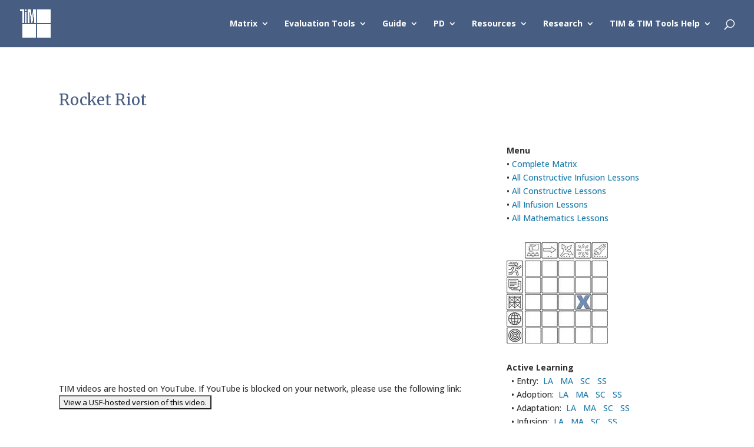

--- FILE ---
content_type: text/html; charset=UTF-8
request_url: https://fcit.usf.edu/matrix/project/rocket-riot/
body_size: 101449
content:
<!DOCTYPE html>
<html lang="en-US" xmlns:fb="https://www.facebook.com/2008/fbml" xmlns:addthis="https://www.addthis.com/help/api-spec"  prefix="og: http://ogp.me/ns# fb: http://ogp.me/ns/fb#">
<head>
	<meta charset="UTF-8" />
<meta http-equiv="X-UA-Compatible" content="IE=edge">
	<link rel="pingback" href="https://fcit.usf.edu/matrix/xmlrpc.php" />

	<script type="text/javascript">
		document.documentElement.className = 'js';
	</script>

	<title>Rocket Riot | TIM</title>
<link rel="preconnect" href="https://fonts.gstatic.com" crossorigin /><meta name='robots' content='max-image-preview:large' />
<link rel='dns-prefetch' href='//s7.addthis.com' />
<link rel='dns-prefetch' href='//fonts.googleapis.com' />
<link rel="alternate" type="application/rss+xml" title="TIM &raquo; Feed" href="https://fcit.usf.edu/matrix/feed/" />
<meta content="Divi v.4.23.1" name="generator"/><style id='wp-block-library-theme-inline-css' type='text/css'>
.wp-block-audio figcaption{color:#555;font-size:13px;text-align:center}.is-dark-theme .wp-block-audio figcaption{color:hsla(0,0%,100%,.65)}.wp-block-audio{margin:0 0 1em}.wp-block-code{border:1px solid #ccc;border-radius:4px;font-family:Menlo,Consolas,monaco,monospace;padding:.8em 1em}.wp-block-embed figcaption{color:#555;font-size:13px;text-align:center}.is-dark-theme .wp-block-embed figcaption{color:hsla(0,0%,100%,.65)}.wp-block-embed{margin:0 0 1em}.blocks-gallery-caption{color:#555;font-size:13px;text-align:center}.is-dark-theme .blocks-gallery-caption{color:hsla(0,0%,100%,.65)}.wp-block-image figcaption{color:#555;font-size:13px;text-align:center}.is-dark-theme .wp-block-image figcaption{color:hsla(0,0%,100%,.65)}.wp-block-image{margin:0 0 1em}.wp-block-pullquote{border-bottom:4px solid;border-top:4px solid;color:currentColor;margin-bottom:1.75em}.wp-block-pullquote cite,.wp-block-pullquote footer,.wp-block-pullquote__citation{color:currentColor;font-size:.8125em;font-style:normal;text-transform:uppercase}.wp-block-quote{border-left:.25em solid;margin:0 0 1.75em;padding-left:1em}.wp-block-quote cite,.wp-block-quote footer{color:currentColor;font-size:.8125em;font-style:normal;position:relative}.wp-block-quote.has-text-align-right{border-left:none;border-right:.25em solid;padding-left:0;padding-right:1em}.wp-block-quote.has-text-align-center{border:none;padding-left:0}.wp-block-quote.is-large,.wp-block-quote.is-style-large,.wp-block-quote.is-style-plain{border:none}.wp-block-search .wp-block-search__label{font-weight:700}.wp-block-search__button{border:1px solid #ccc;padding:.375em .625em}:where(.wp-block-group.has-background){padding:1.25em 2.375em}.wp-block-separator.has-css-opacity{opacity:.4}.wp-block-separator{border:none;border-bottom:2px solid;margin-left:auto;margin-right:auto}.wp-block-separator.has-alpha-channel-opacity{opacity:1}.wp-block-separator:not(.is-style-wide):not(.is-style-dots){width:100px}.wp-block-separator.has-background:not(.is-style-dots){border-bottom:none;height:1px}.wp-block-separator.has-background:not(.is-style-wide):not(.is-style-dots){height:2px}.wp-block-table{margin:0 0 1em}.wp-block-table td,.wp-block-table th{word-break:normal}.wp-block-table figcaption{color:#555;font-size:13px;text-align:center}.is-dark-theme .wp-block-table figcaption{color:hsla(0,0%,100%,.65)}.wp-block-video figcaption{color:#555;font-size:13px;text-align:center}.is-dark-theme .wp-block-video figcaption{color:hsla(0,0%,100%,.65)}.wp-block-video{margin:0 0 1em}.wp-block-template-part.has-background{margin-bottom:0;margin-top:0;padding:1.25em 2.375em}
.menu li.et-hover>ul,.nav li.et-hover>ul{visibility:visible!important;opacity:1!important}.da11y-submenu-show{visibility:visible!important}
.keyboard-outline{outline-style:solid!important;outline-width:2px!important;-webkit-transition:none!important;transition:none!important}a[role=tab].keyboard-outline,button:active.keyboard-outline,button:focus.keyboard-outline,input:active.keyboard-outline,input:focus.keyboard-outline{outline-offset:-5px}.et-search-form input:focus.keyboard-outline{padding-left:15px;padding-right:15px}.et_pb_tab{-webkit-animation:none!important;animation:none!important}.et_pb_scroll_top.et-visible:focus{outline-width:2px;outline-style:solid;outline-color:Highlight}@media (-webkit-min-device-pixel-ratio:0){.et_pb_scroll_top.et-visible:focus{outline-color:-webkit-focus-ring-color;outline-style:auto}}
.et_pb_contact_form_label,.et_pb_search .screen-reader-text,.et_pb_social_media_follow_network_name,.widget_search .screen-reader-text{display:block!important}.da11y-screen-reader-text,.et_pb_contact_form_label,.et_pb_search .screen-reader-text,.et_pb_social_media_follow_network_name,.widget_search .screen-reader-text{clip:rect(1px,1px,1px,1px);position:absolute!important;height:1px;width:1px;overflow:hidden;text-shadow:none;text-transform:none;letter-spacing:normal;line-height:normal;font-family:-apple-system,BlinkMacSystemFont,Segoe UI,Roboto,Oxygen-Sans,Ubuntu,Cantarell,Helvetica Neue,sans-serif;font-size:1em;font-weight:600;-webkit-font-smoothing:subpixel-antialiased}.da11y-screen-reader-text:focus{background:#f1f1f1;color:#00547a;-webkit-box-shadow:0 0 2px 2px rgba(0,0,0,.6);box-shadow:0 0 2px 2px rgba(0,0,0,.6);clip:auto!important;display:block;height:auto;left:5px;padding:15px 23px 14px;text-decoration:none;top:7px;width:auto;z-index:1000000}
</style>
<style id='global-styles-inline-css' type='text/css'>
body{--wp--preset--color--black: #000000;--wp--preset--color--cyan-bluish-gray: #abb8c3;--wp--preset--color--white: #ffffff;--wp--preset--color--pale-pink: #f78da7;--wp--preset--color--vivid-red: #cf2e2e;--wp--preset--color--luminous-vivid-orange: #ff6900;--wp--preset--color--luminous-vivid-amber: #fcb900;--wp--preset--color--light-green-cyan: #7bdcb5;--wp--preset--color--vivid-green-cyan: #00d084;--wp--preset--color--pale-cyan-blue: #8ed1fc;--wp--preset--color--vivid-cyan-blue: #0693e3;--wp--preset--color--vivid-purple: #9b51e0;--wp--preset--gradient--vivid-cyan-blue-to-vivid-purple: linear-gradient(135deg,rgba(6,147,227,1) 0%,rgb(155,81,224) 100%);--wp--preset--gradient--light-green-cyan-to-vivid-green-cyan: linear-gradient(135deg,rgb(122,220,180) 0%,rgb(0,208,130) 100%);--wp--preset--gradient--luminous-vivid-amber-to-luminous-vivid-orange: linear-gradient(135deg,rgba(252,185,0,1) 0%,rgba(255,105,0,1) 100%);--wp--preset--gradient--luminous-vivid-orange-to-vivid-red: linear-gradient(135deg,rgba(255,105,0,1) 0%,rgb(207,46,46) 100%);--wp--preset--gradient--very-light-gray-to-cyan-bluish-gray: linear-gradient(135deg,rgb(238,238,238) 0%,rgb(169,184,195) 100%);--wp--preset--gradient--cool-to-warm-spectrum: linear-gradient(135deg,rgb(74,234,220) 0%,rgb(151,120,209) 20%,rgb(207,42,186) 40%,rgb(238,44,130) 60%,rgb(251,105,98) 80%,rgb(254,248,76) 100%);--wp--preset--gradient--blush-light-purple: linear-gradient(135deg,rgb(255,206,236) 0%,rgb(152,150,240) 100%);--wp--preset--gradient--blush-bordeaux: linear-gradient(135deg,rgb(254,205,165) 0%,rgb(254,45,45) 50%,rgb(107,0,62) 100%);--wp--preset--gradient--luminous-dusk: linear-gradient(135deg,rgb(255,203,112) 0%,rgb(199,81,192) 50%,rgb(65,88,208) 100%);--wp--preset--gradient--pale-ocean: linear-gradient(135deg,rgb(255,245,203) 0%,rgb(182,227,212) 50%,rgb(51,167,181) 100%);--wp--preset--gradient--electric-grass: linear-gradient(135deg,rgb(202,248,128) 0%,rgb(113,206,126) 100%);--wp--preset--gradient--midnight: linear-gradient(135deg,rgb(2,3,129) 0%,rgb(40,116,252) 100%);--wp--preset--duotone--dark-grayscale: url('#wp-duotone-dark-grayscale');--wp--preset--duotone--grayscale: url('#wp-duotone-grayscale');--wp--preset--duotone--purple-yellow: url('#wp-duotone-purple-yellow');--wp--preset--duotone--blue-red: url('#wp-duotone-blue-red');--wp--preset--duotone--midnight: url('#wp-duotone-midnight');--wp--preset--duotone--magenta-yellow: url('#wp-duotone-magenta-yellow');--wp--preset--duotone--purple-green: url('#wp-duotone-purple-green');--wp--preset--duotone--blue-orange: url('#wp-duotone-blue-orange');--wp--preset--font-size--small: 13px;--wp--preset--font-size--medium: 20px;--wp--preset--font-size--large: 36px;--wp--preset--font-size--x-large: 42px;--wp--preset--spacing--20: 0.44rem;--wp--preset--spacing--30: 0.67rem;--wp--preset--spacing--40: 1rem;--wp--preset--spacing--50: 1.5rem;--wp--preset--spacing--60: 2.25rem;--wp--preset--spacing--70: 3.38rem;--wp--preset--spacing--80: 5.06rem;--wp--preset--shadow--natural: 6px 6px 9px rgba(0, 0, 0, 0.2);--wp--preset--shadow--deep: 12px 12px 50px rgba(0, 0, 0, 0.4);--wp--preset--shadow--sharp: 6px 6px 0px rgba(0, 0, 0, 0.2);--wp--preset--shadow--outlined: 6px 6px 0px -3px rgba(255, 255, 255, 1), 6px 6px rgba(0, 0, 0, 1);--wp--preset--shadow--crisp: 6px 6px 0px rgba(0, 0, 0, 1);}body { margin: 0;--wp--style--global--content-size: 823px;--wp--style--global--wide-size: 1080px; }.wp-site-blocks > .alignleft { float: left; margin-right: 2em; }.wp-site-blocks > .alignright { float: right; margin-left: 2em; }.wp-site-blocks > .aligncenter { justify-content: center; margin-left: auto; margin-right: auto; }:where(.is-layout-flex){gap: 0.5em;}body .is-layout-flow > .alignleft{float: left;margin-inline-start: 0;margin-inline-end: 2em;}body .is-layout-flow > .alignright{float: right;margin-inline-start: 2em;margin-inline-end: 0;}body .is-layout-flow > .aligncenter{margin-left: auto !important;margin-right: auto !important;}body .is-layout-constrained > .alignleft{float: left;margin-inline-start: 0;margin-inline-end: 2em;}body .is-layout-constrained > .alignright{float: right;margin-inline-start: 2em;margin-inline-end: 0;}body .is-layout-constrained > .aligncenter{margin-left: auto !important;margin-right: auto !important;}body .is-layout-constrained > :where(:not(.alignleft):not(.alignright):not(.alignfull)){max-width: var(--wp--style--global--content-size);margin-left: auto !important;margin-right: auto !important;}body .is-layout-constrained > .alignwide{max-width: var(--wp--style--global--wide-size);}body .is-layout-flex{display: flex;}body .is-layout-flex{flex-wrap: wrap;align-items: center;}body .is-layout-flex > *{margin: 0;}body{padding-top: 0px;padding-right: 0px;padding-bottom: 0px;padding-left: 0px;}a:where(:not(.wp-element-button)){text-decoration: underline;}.wp-element-button, .wp-block-button__link{background-color: #32373c;border-width: 0;color: #fff;font-family: inherit;font-size: inherit;line-height: inherit;padding: calc(0.667em + 2px) calc(1.333em + 2px);text-decoration: none;}.has-black-color{color: var(--wp--preset--color--black) !important;}.has-cyan-bluish-gray-color{color: var(--wp--preset--color--cyan-bluish-gray) !important;}.has-white-color{color: var(--wp--preset--color--white) !important;}.has-pale-pink-color{color: var(--wp--preset--color--pale-pink) !important;}.has-vivid-red-color{color: var(--wp--preset--color--vivid-red) !important;}.has-luminous-vivid-orange-color{color: var(--wp--preset--color--luminous-vivid-orange) !important;}.has-luminous-vivid-amber-color{color: var(--wp--preset--color--luminous-vivid-amber) !important;}.has-light-green-cyan-color{color: var(--wp--preset--color--light-green-cyan) !important;}.has-vivid-green-cyan-color{color: var(--wp--preset--color--vivid-green-cyan) !important;}.has-pale-cyan-blue-color{color: var(--wp--preset--color--pale-cyan-blue) !important;}.has-vivid-cyan-blue-color{color: var(--wp--preset--color--vivid-cyan-blue) !important;}.has-vivid-purple-color{color: var(--wp--preset--color--vivid-purple) !important;}.has-black-background-color{background-color: var(--wp--preset--color--black) !important;}.has-cyan-bluish-gray-background-color{background-color: var(--wp--preset--color--cyan-bluish-gray) !important;}.has-white-background-color{background-color: var(--wp--preset--color--white) !important;}.has-pale-pink-background-color{background-color: var(--wp--preset--color--pale-pink) !important;}.has-vivid-red-background-color{background-color: var(--wp--preset--color--vivid-red) !important;}.has-luminous-vivid-orange-background-color{background-color: var(--wp--preset--color--luminous-vivid-orange) !important;}.has-luminous-vivid-amber-background-color{background-color: var(--wp--preset--color--luminous-vivid-amber) !important;}.has-light-green-cyan-background-color{background-color: var(--wp--preset--color--light-green-cyan) !important;}.has-vivid-green-cyan-background-color{background-color: var(--wp--preset--color--vivid-green-cyan) !important;}.has-pale-cyan-blue-background-color{background-color: var(--wp--preset--color--pale-cyan-blue) !important;}.has-vivid-cyan-blue-background-color{background-color: var(--wp--preset--color--vivid-cyan-blue) !important;}.has-vivid-purple-background-color{background-color: var(--wp--preset--color--vivid-purple) !important;}.has-black-border-color{border-color: var(--wp--preset--color--black) !important;}.has-cyan-bluish-gray-border-color{border-color: var(--wp--preset--color--cyan-bluish-gray) !important;}.has-white-border-color{border-color: var(--wp--preset--color--white) !important;}.has-pale-pink-border-color{border-color: var(--wp--preset--color--pale-pink) !important;}.has-vivid-red-border-color{border-color: var(--wp--preset--color--vivid-red) !important;}.has-luminous-vivid-orange-border-color{border-color: var(--wp--preset--color--luminous-vivid-orange) !important;}.has-luminous-vivid-amber-border-color{border-color: var(--wp--preset--color--luminous-vivid-amber) !important;}.has-light-green-cyan-border-color{border-color: var(--wp--preset--color--light-green-cyan) !important;}.has-vivid-green-cyan-border-color{border-color: var(--wp--preset--color--vivid-green-cyan) !important;}.has-pale-cyan-blue-border-color{border-color: var(--wp--preset--color--pale-cyan-blue) !important;}.has-vivid-cyan-blue-border-color{border-color: var(--wp--preset--color--vivid-cyan-blue) !important;}.has-vivid-purple-border-color{border-color: var(--wp--preset--color--vivid-purple) !important;}.has-vivid-cyan-blue-to-vivid-purple-gradient-background{background: var(--wp--preset--gradient--vivid-cyan-blue-to-vivid-purple) !important;}.has-light-green-cyan-to-vivid-green-cyan-gradient-background{background: var(--wp--preset--gradient--light-green-cyan-to-vivid-green-cyan) !important;}.has-luminous-vivid-amber-to-luminous-vivid-orange-gradient-background{background: var(--wp--preset--gradient--luminous-vivid-amber-to-luminous-vivid-orange) !important;}.has-luminous-vivid-orange-to-vivid-red-gradient-background{background: var(--wp--preset--gradient--luminous-vivid-orange-to-vivid-red) !important;}.has-very-light-gray-to-cyan-bluish-gray-gradient-background{background: var(--wp--preset--gradient--very-light-gray-to-cyan-bluish-gray) !important;}.has-cool-to-warm-spectrum-gradient-background{background: var(--wp--preset--gradient--cool-to-warm-spectrum) !important;}.has-blush-light-purple-gradient-background{background: var(--wp--preset--gradient--blush-light-purple) !important;}.has-blush-bordeaux-gradient-background{background: var(--wp--preset--gradient--blush-bordeaux) !important;}.has-luminous-dusk-gradient-background{background: var(--wp--preset--gradient--luminous-dusk) !important;}.has-pale-ocean-gradient-background{background: var(--wp--preset--gradient--pale-ocean) !important;}.has-electric-grass-gradient-background{background: var(--wp--preset--gradient--electric-grass) !important;}.has-midnight-gradient-background{background: var(--wp--preset--gradient--midnight) !important;}.has-small-font-size{font-size: var(--wp--preset--font-size--small) !important;}.has-medium-font-size{font-size: var(--wp--preset--font-size--medium) !important;}.has-large-font-size{font-size: var(--wp--preset--font-size--large) !important;}.has-x-large-font-size{font-size: var(--wp--preset--font-size--x-large) !important;}
.wp-block-navigation a:where(:not(.wp-element-button)){color: inherit;}
:where(.wp-block-columns.is-layout-flex){gap: 2em;}
.wp-block-pullquote{font-size: 1.5em;line-height: 1.6;}
</style>
<link rel='stylesheet' id='wp-pagenavi-css' href='https://fcit.usf.edu/matrix/wp-content/plugins/wp-pagenavi/pagenavi-css.css?ver=2.70' type='text/css' media='all' />
<link rel='stylesheet' id='h5p-plugin-styles-css' href='https://fcit.usf.edu/matrix/wp-content/plugins/h5p/h5p-php-library/styles/h5p.css?ver=1.15.7' type='text/css' media='all' />
<link rel='stylesheet' id='et-builder-googlefonts-cached-css' href='https://fonts.googleapis.com/css?family=Merriweather:300,300italic,regular,italic,700,700italic,900,900italic|Open+Sans:300,regular,500,600,700,800,300italic,italic,500italic,600italic,700italic,800italic&#038;subset=cyrillic,cyrillic-ext,latin,latin-ext,vietnamese,greek,greek-ext,hebrew&#038;display=swap' type='text/css' media='all' />
<link rel='stylesheet' id='addthis_all_pages-css' href='https://fcit.usf.edu/matrix/wp-content/plugins/addthis/frontend/build/addthis_wordpress_public.min.css?ver=6.2.8' type='text/css' media='all' />
<link rel='stylesheet' id='divi-style-css' href='https://fcit.usf.edu/matrix/wp-content/themes/Divi/style-static.min.css?ver=4.23.1' type='text/css' media='all' />
<script type='text/javascript' src='https://fcit.usf.edu/matrix/wp-includes/js/jquery/jquery.min.js?ver=3.6.4' id='jquery-core-js'></script>
<script type='text/javascript' src='https://fcit.usf.edu/matrix/wp-includes/js/jquery/jquery-migrate.min.js?ver=3.4.0' id='jquery-migrate-js'></script>
<script type='text/javascript' src='https://s7.addthis.com/js/300/addthis_widget.js?ver=6.2.8#pubid=wp-59d090d36821ed925fe5a338fa8a0f61' id='addthis_widget-js'></script>
<link rel="https://api.w.org/" href="https://fcit.usf.edu/matrix/wp-json/" /><link rel="alternate" type="application/json" href="https://fcit.usf.edu/matrix/wp-json/wp/v2/project/2507" /><link rel="EditURI" type="application/rsd+xml" title="RSD" href="https://fcit.usf.edu/matrix/xmlrpc.php?rsd" />
<link rel="wlwmanifest" type="application/wlwmanifest+xml" href="https://fcit.usf.edu/matrix/wp-includes/wlwmanifest.xml" />
<link rel="canonical" href="https://fcit.usf.edu/matrix/project/rocket-riot/" />
<link rel='shortlink' href='https://fcit.usf.edu/matrix/?p=2507' />
<link rel="alternate" type="application/json+oembed" href="https://fcit.usf.edu/matrix/wp-json/oembed/1.0/embed?url=https%3A%2F%2Ffcit.usf.edu%2Fmatrix%2Fproject%2Frocket-riot%2F" />
<link rel="alternate" type="text/xml+oembed" href="https://fcit.usf.edu/matrix/wp-json/oembed/1.0/embed?url=https%3A%2F%2Ffcit.usf.edu%2Fmatrix%2Fproject%2Frocket-riot%2F&#038;format=xml" />
<meta name="viewport" content="width=device-width, initial-scale=1.0" /><!-- Facebook Pixel Code -->
<script>
  !function(f,b,e,v,n,t,s)
  {if(f.fbq)return;n=f.fbq=function(){n.callMethod?
  n.callMethod.apply(n,arguments):n.queue.push(arguments)};
  if(!f._fbq)f._fbq=n;n.push=n;n.loaded=!0;n.version='2.0';
  n.queue=[];t=b.createElement(e);t.async=!0;
  t.src=v;s=b.getElementsByTagName(e)[0];
  s.parentNode.insertBefore(t,s)}(window, document,'script',
  'https://connect.facebook.net/en_US/fbevents.js');
  fbq('init', '499809567067586');
  fbq('track', 'PageView');
</script>
<noscript><img height="1" width="1" style="display:none" src="https://www.facebook.com/tr?id=499809567067586&amp;ev=PageView&amp;noscript=1"></noscript>
<!-- End Facebook Pixel Code -->
<!-- YouTube ending videos fix -->
<script>
jQuery(document).ready(function($ ) {
// add '&rel=0' to end of all YouTube video URL's
// to prevent displaying related videos
$('.et_pb_video iframe').attr( "src", function( i, val ) {
return val + '&rel=0';
});
});
</script><script data-cfasync="false" type="text/javascript">if (window.addthis_product === undefined) { window.addthis_product = "wpp"; } if (window.wp_product_version === undefined) { window.wp_product_version = "wpp-6.2.7"; } if (window.addthis_share === undefined) { window.addthis_share = {}; } if (window.addthis_config === undefined) { window.addthis_config = {"data_track_clickback":true,"ignore_server_config":true,"ui_atversion":300}; } if (window.addthis_layers === undefined) { window.addthis_layers = {}; } if (window.addthis_layers_tools === undefined) { window.addthis_layers_tools = []; } else {  } if (window.addthis_plugin_info === undefined) { window.addthis_plugin_info = {"info_status":"enabled","cms_name":"WordPress","plugin_name":"Share Buttons by AddThis","plugin_version":"6.2.7","plugin_mode":"WordPress","anonymous_profile_id":"wp-59d090d36821ed925fe5a338fa8a0f61","page_info":{"template":"posts","post_type":"project"},"sharing_enabled_on_post_via_metabox":false}; } 
                    (function() {
                      var first_load_interval_id = setInterval(function () {
                        if (typeof window.addthis !== 'undefined') {
                          window.clearInterval(first_load_interval_id);
                          if (typeof window.addthis_layers !== 'undefined' && Object.getOwnPropertyNames(window.addthis_layers).length > 0) {
                            window.addthis.layers(window.addthis_layers);
                          }
                          if (Array.isArray(window.addthis_layers_tools)) {
                            for (i = 0; i < window.addthis_layers_tools.length; i++) {
                              window.addthis.layers(window.addthis_layers_tools[i]);
                            }
                          }
                        }
                     },1000)
                    }());
                </script><link rel="icon" href="https://fcit.usf.edu/matrix/wp-content/uploads/2016/12/cropped-tim-icon2-512-512-32x32.jpg" sizes="32x32" />
<link rel="icon" href="https://fcit.usf.edu/matrix/wp-content/uploads/2016/12/cropped-tim-icon2-512-512-192x192.jpg" sizes="192x192" />
<link rel="apple-touch-icon" href="https://fcit.usf.edu/matrix/wp-content/uploads/2016/12/cropped-tim-icon2-512-512-180x180.jpg" />
<meta name="msapplication-TileImage" content="https://fcit.usf.edu/matrix/wp-content/uploads/2016/12/cropped-tim-icon2-512-512-270x270.jpg" />
<style id="et-divi-customizer-global-cached-inline-styles">body{color:#303030}h1,h2,h3,h4,h5,h6{color:#475d82}a{color:#197aaa}#main-header,#main-header .nav li ul,.et-search-form,#main-header .et_mobile_menu{background-color:#475d82}.nav li ul{border-color:#ffffff}#et-secondary-nav li ul a{color:#000000}.et_header_style_centered .mobile_nav .select_page,.et_header_style_split .mobile_nav .select_page,.et_nav_text_color_light #top-menu>li>a,.et_nav_text_color_dark #top-menu>li>a,#top-menu a,.et_mobile_menu li a,.et_nav_text_color_light .et_mobile_menu li a,.et_nav_text_color_dark .et_mobile_menu li a,#et_search_icon:before,.et_search_form_container input,span.et_close_search_field:after,#et-top-navigation .et-cart-info{color:#ffffff}.et_search_form_container input::-moz-placeholder{color:#ffffff}.et_search_form_container input::-webkit-input-placeholder{color:#ffffff}.et_search_form_container input:-ms-input-placeholder{color:#ffffff}#top-menu li a,.et_search_form_container input{font-weight:bold;font-style:normal;text-transform:none;text-decoration:none}.et_search_form_container input::-moz-placeholder{font-weight:bold;font-style:normal;text-transform:none;text-decoration:none}.et_search_form_container input::-webkit-input-placeholder{font-weight:bold;font-style:normal;text-transform:none;text-decoration:none}.et_search_form_container input:-ms-input-placeholder{font-weight:bold;font-style:normal;text-transform:none;text-decoration:none}#top-menu li.current-menu-ancestor>a,#top-menu li.current-menu-item>a,#top-menu li.current_page_item>a{color:rgba(255,255,255,0.64)}#main-footer{background-color:#475d82}#main-footer .footer-widget h4,#main-footer .widget_block h1,#main-footer .widget_block h2,#main-footer .widget_block h3,#main-footer .widget_block h4,#main-footer .widget_block h5,#main-footer .widget_block h6{color:#f2f2f2}#et-footer-nav .bottom-nav li.current-menu-item a{color:#ffffff}@media only screen and (min-width:981px){#logo{max-height:61%}.et_pb_svg_logo #logo{height:61%}.et-fixed-header #top-menu a,.et-fixed-header #et_search_icon:before,.et-fixed-header #et_top_search .et-search-form input,.et-fixed-header .et_search_form_container input,.et-fixed-header .et_close_search_field:after,.et-fixed-header #et-top-navigation .et-cart-info{color:#ffffff!important}.et-fixed-header .et_search_form_container input::-moz-placeholder{color:#ffffff!important}.et-fixed-header .et_search_form_container input::-webkit-input-placeholder{color:#ffffff!important}.et-fixed-header .et_search_form_container input:-ms-input-placeholder{color:#ffffff!important}.et-fixed-header #top-menu li.current-menu-ancestor>a,.et-fixed-header #top-menu li.current-menu-item>a,.et-fixed-header #top-menu li.current_page_item>a{color:rgba(255,255,255,0.64)!important}}@media only screen and (min-width:1350px){.et_pb_row{padding:27px 0}.et_pb_section{padding:54px 0}.single.et_pb_pagebuilder_layout.et_full_width_page .et_post_meta_wrapper{padding-top:81px}.et_pb_fullwidth_section{padding:0}}	h1,h2,h3,h4,h5,h6{font-family:'Merriweather',Georgia,"Times New Roman",serif}body,input,textarea,select{font-family:'Open Sans',Helvetica,Arial,Lucida,sans-serif}.apa{padding-bottom:20px;padding-left:50px;text-indent:-50px}span.mobile_menu_bar:before{color:white!important}.table-nb{border:0px!important}.table-nb tr td{border:0px!important}.wp-pagenavi a,.wp-pagenavi span{margin:0 5px;color:#666;font-size:16px!important}.et-social-icon a{display:inline-block;position:relative;color:#e2e2e2}@media only screen and (max-width:980px){.rm-mobile-cloak{display:none!important}}.rm-footer-number a{color:white}.et_pb_slide_image img{max-width:135%!important;height:auto!important}.et_pb_row{width:90%}.container.et_menu_container{width:90%}.et_pb_slide{padding:0px}.et_pb_slide_content a{color:white!important}.et_pb_slide_content a:hover{text-decoration:underline!important}.et-pb-active-slide .et_pb_slide_description{-webkit-animation-duration:2s;-moz-animation-duration:2s;-ms-animation-duration:2s;-o-animation-duration:2s;animation-duration:2s}.et_pb_slide:first-child .et_pb_slide_image img.active{animation-name:FadeIn!important;-webkit-animation-name:FadeIn!important;-moz-animation-name:FadeIn!important;-ms-animation-name:FadeIn!important;-o-animation-name:FadeIn!important}.rm-active{height:48px;width:246px;background-size:100% 100%;background-repeat:no-repeat}.rm-button{height:45px;width:45px;cursor:pointer;outline:none;background-position:center;background-size:contain;background-repeat:no-repeat;float:left;display:inline-block;margin:2px;border-radius:4px;box-shadow:2px 2px 2px grey}.rm-button-wide{height:65px;width:75px;cursor:pointer;outline:none;background-position:center;background-size:contain;background-repeat:no-repeat;float:left;display:inline-block;margin:2px;border-radius:4px;box-shadow:2px 2px 2px grey}.rm-button:active{transform:scale(1.8,1.8);box-shadow:0px 0px 0px 0px grey}.rm-button-wide:active{transform:scale(1.3,1.3);box-shadow:0px 0px 0px 0px grey}.rm-button-md-sm:active{transform:scale(1.8,1.8);box-shadow:0px 0px 0px 0px grey}.rm-mobile-acc-content-text:active{transform:scale(1.3,1.3);box-shadow:0px 0px 0px 0px grey}.rm-mobile-acc-content-l-text:active{transform:scale(1.3,1.3);box-shadow:0px 0px 0px 0px grey}.rm-button-md{height:116px;width:116px;cursor:pointer;outline:none;background-position:center;background-size:contain;background-repeat:no-repeat;float:left;display:inline-block;margin:2px;border-radius:4px;box-shadow:2px 2px 2px grey;padding-top:7px;padding-right:5px;padding-bottom:5px;padding-left:5px}.rm-button-md-col{height:282px;cursor:pointer;outline:none;background-position:50% 2%!important;background-repeat:no-repeat!important;border-radius:4px;float:left;display:inline-block;margin:2px;border-radius:4px;box-shadow:2px 2px 2px grey;padding-top:70px;padding-right:5px;padding-bottom:5px;padding-left:5px}.rm-button-md-icon{width:16%!important;cursor:pointer;outline:none;background-position:center;background-size:contain;background-repeat:no-repeat;float:left;display:inline-block;margin:2px;border-radius:4px;box-shadow:2px 2px 2px grey}.rm-button-mobile-row{height:45px;width:49px;cursor:pointer;outline:none;background-position:center;background-size:contain;background-repeat:no-repeat;float:left;display:inline-block;margin:2px;margin:2px 0px 2px 0px}.rm-matrix-text{color:white;line-height:1.5em;margin:10px 10px 10px 10px;padding:70px 0px 0px 0px;border-radius:4px}.rm-matrix-text h4{color:white;font-size:16px;font-weight:bold}.rm-matrix-text-button{position:relative;border-radius:4px;line-height:1.5em;background-color:white;color:black}.rm-matrix-text-button-more{position:absolute;bottom:5px;text-align:center}.rm-matrix-text-button-more a{margin-left:auto;margin-right:auto}.rm-matrix-text-button:hover{}.rm-matrix-col{border-radius:4px;font-size:12px;background-color:white;color:black;padding:5px;line-height:1.5em;height:204px}.rm-mobile-acc-content{float:left;background-repeat:no-repeat;background-position:5px 0px;background-size:40px 40px;min-height:47px;width:290px}.rm-mobile-acc-content-l{float:left;background-repeat:no-repeat;background-position:5px 0px;background-size:40px 40px;min-height:47px;width:380px;font-size:12px;line-height:1.3em;padding-top:10px}.rm-mobile-acc-content p{font-size:12px;line-height:1.2em;padding-top:8px}.rm-mobile-acc-content-text{height:45px;width:45px;color:white;font-weight:bold;padding:10px 5px 5px 12px;cursor:pointer;outline:none;float:left;display:inline-block;margin:6px 10px 0px 5px;border-radius:4px;box-shadow:2px 2px 2px grey}.rm-mobile-acc-content-l-text{height:45px;width:45px;color:white;font-weight:bold;padding:16px 5px 5px 14px;cursor:pointer;outline:none;float:left;display:inline-block;margin:0px 10px 0px 5px;border-radius:4px;box-shadow:2px 2px 2px grey}.rm-mobile-chars{padding:2px;background-color:#701f2a}.rm-mobile-text{background-color:white;height:282px!important}button.accordion{background-color:white;color:#444;cursor:pointer;padding-left:0px;text-align:left;border:none;outline:none;text-shadow:2px 2px 4px rgba(0,0,0,0.6);transition:0.4s;padding-top:5px}button.accordion.active,button.accordion:hover{background-color:white}button.accordion:before{color:white;font-size:26px;font-weight:bolder;float:left;padding:10px 5px 5px 5px}button.accordion.active:before{color:white;font-size:26px;font-weight:bolder;float:left;padding:10px 5px 5px 10px}button.accordion2:before{content:"+ Active"}button.accordion2.active:before{content:"- Active"}button.accordion3:before{content:"+ Collaborative"}button.accordion3.active:before{content:"- Collaborative"}button.accordion4:before{content:"+ Constructive"}button.accordion4.active:before{content:"- Constructive"}button.accordion5:before{content:"+ Authentic"}button.accordion5.active:before{content:"- Authentic"}button.accordion6:before{content:"+ Goal-Directed"}button.accordion6.active:before{content:"- Goal-Directed"}button.accordion-l{background-color:white;color:#444;cursor:pointer;padding-left:0px;text-align:left;border:none;outline:none;text-shadow:2px 2px 4px rgba(0,0,0,0.6);transition:0.4s;padding-top:5px}@media screen and (-webkit-min-device-pixel-ratio:0){button.accordion{padding-top:0px!important}}@media screen and (-webkit-min-device-pixel-ratio:0){button.accordion-l{padding-top:0px!important}}button.accordion-l.active,button.accordion-l:hover{background-color:white}button.accordion-l:before{color:white;font-size:26px;font-weight:bolder;float:left;padding:20px 5px 5px 25px}button.accordion-l.active:before{color:white;font-size:26px;font-weight:bolder;float:left;padding:20px 5px 5px 25px}div.panel{max-height:0;max-width:294px;overflow:hidden;transition:0.6s ease-in-out;opacity:0}div.panel.show{opacity:1;max-height:500px;max-width:294px}div.panel-l{max-height:0;max-width:472px;overflow:hidden;transition:0.6s ease-in-out;opacity:0}div.panel-l.show{opacity:1;max-height:500px;max-width:390px;margin-left:82px}@media only screen and (min-width:1405px){.rm-button-md{min-height:305px;width:200px!important}.rm-button-md-col{min-height:140px;width:200px!important}.rm-button-md-icon{min-height:305px;width:200px!important;cursor:pointer;outline:none;background-position:center;background-size:contain;background-repeat:no-repeat;float:left;display:inline-block;margin:2px;border-radius:4px;box-shadow:2px 2px 2px grey}.rm-button-md-blank{float:left;width:200px!important;margin-right:4px;box-shadow:2px 2px 2px white;background-color:white}.rm-matrix-text-button{height:290px;padding:12px}.rm-matrix-col h4{font-size:15px;font-weight:bold}.rm-matrix-text-button-more{width:100%}.et_pb_slider_with_text_overlay .et_pb_slide_content{padding:20px 30px 30px}.search-results .et_pb_post{width:30%;float:left;margin-right:5%}.search-results .et_pb_post:nth-child(3n){margin-right:0%}.search-results .et_pb_post:nth-child(3n+1){clear:both}.search-results div#left-area{width:100%}.search-results div#sidebar{display:none}.search-results #main-content .container:before{display:none}.archive .et_pb_post{width:20%;float:left;margin-right:5%}.archive .et_pb_post:nth-child(3n){margin-right:0%}.archive .et_pb_post:nth-child(3n+1){clear:both}.archive div#left-area{width:100%}.archive div#sidebar{display:none}.archive #main-content .container:before{display:none}}@media only screen and (min-width:1180px) and (max-width:1405px){.rm-button-md{min-height:305px;width:16%!important}.rm-button-md-col{min-height:140px;width:16%!important}.rm-button-md-icon{min-height:305px;width:16%!important;cursor:pointer;outline:none;background-position:center;background-size:contain;background-repeat:no-repeat;float:left;display:inline-block;margin:2px;border-radius:4px;box-shadow:2px 2px 2px grey}.rm-button-md-blank{float:left;width:16%!important}.rm-matrix-text-button{height:290px;padding:10px}.rm-matrix-col h4{font-size:15px;font-weight:bold}.rm-matrix-text-button-more{width:100%}.et_pb_slider_with_text_overlay .et_pb_slide_content{padding:20px 30px 30px}.search-results .et_pb_post{width:30%;float:left;margin-right:5%}.search-results .et_pb_post:nth-child(3n){margin-right:0%}.search-results .et_pb_post:nth-child(3n+1){clear:both}.search-results div#left-area{width:100%}.search-results div#sidebar{display:none}.search-results #main-content .container:before{display:none}.archive .et_pb_post{width:30%;float:left;margin-right:5%}.archive .et_pb_post:nth-child(3n){margin-right:0%}.archive .et_pb_post:nth-child(3n+1){clear:both}.archive div#left-area{width:100%}.archive div#sidebar{display:none}.archive #main-content .container:before{display:none}}@media only screen and (min-width:981px) and (max-width:1180px){.rm-button-md{min-height:295px;width:16%!important}.rm-button-md-col{min-height:320px;width:16%!important}.rm-button-md-icon{min-height:295px;width:16%!important;cursor:pointer;outline:none;background-position:center;background-size:contain;background-repeat:no-repeat;float:left;display:inline-block;margin:2px;border-radius:4px;box-shadow:2px 2px 2px grey}.rm-button-md-blank{float:left;width:16%!important}.rm-matrix-text p{line-height:1.3em}.rm-matrix-text-button{height:285px;padding:10px}.rm-matrix-text h4{font-size:14px;font-weight:bold}.rm-matrix-col{min-height:244px}.rm-matrix-col h4{font-size:12px;font-weight:bold}.rm-matrix-text-button-more{width:100%}.search-results .et_pb_post{width:30%;float:left;margin-right:5%}.search-results .et_pb_post:nth-child(3n){margin-right:0%}.search-results .et_pb_post:nth-child(3n+1){clear:both}.search-results div#left-area{width:100%}.search-results div#sidebar{display:none}.search-results #main-content .container:before{display:none}.archive .et_pb_post{width:30%;float:left;margin-right:5%}.archive .et_pb_post:nth-child(3n){margin-right:0%}.archive .et_pb_post:nth-child(3n+1){clear:both}.archive div#left-area{width:100%}.archive div#sidebar{display:none}.archive #main-content .container:before{display:none}.et_pb_slider_with_text_overlay .et_pb_slide_content{padding:20px 30px 30px}}@media only screen and (min-width:768px) and (max-width:980px){.rm-button-md{min-height:334px;width:16%!important}.rm-button-md-col{min-height:332px;width:16%!important}.rm-button-md-icon{width:16%!important;cursor:pointer;outline:none;background-position:center;background-size:contain;background-repeat:no-repeat;float:left;display:inline-block;margin:2px;min-height:334px;border-radius:4px;box-shadow:2px 2px 2px grey}.rm-button-md-blank{float:left;width:16%!important}.rm-matrix-text h4{color:white;font-size:11px;font-weight:bold}.rm-matrix-text p{font-size:12px;line-height:1.3em}.rm-matrix-text-button{min-height:322px;padding:10px}.rm-matrix-text-button p{font-size:12px;line-height:1.3em}.rm-matrix-col{min-height:256px!important}.rm-matrix-col h4{font-weight:bold;font-size:10px;letter-spacing:-1px}.rm-matrix-col p{line-height:1.3em}.et_pb_slide_description .et_pb_slide_title,h2{font-size:26px}.et_pb_slider_with_text_overlay .et_pb_slide_content{padding:20px 30px 30px}.et_pb_slider_with_text_overlay h2.et_pb_slide_title{padding:30px 20px 0 20px}.search-results .et_pb_post{width:30%;float:left;margin-right:5%}.search-results .et_pb_post:nth-child(3n){margin-right:0%}.search-results .et_pb_post:nth-child(3n+1){clear:both}.search-results div#left-area{width:100%}.search-results div#sidebar{display:none}.search-results #main-content .container:before{display:none}.archive .et_pb_post{width:30%;float:left;margin-right:5%}.archive .et_pb_post:nth-child(3n){margin-right:0%}.archive .et_pb_post:nth-child(3n+1){clear:both}.archive div#left-area{width:100%}.archive div#sidebar{display:none}.archive #main-content .container:before{display:none}}@media only screen and (min-width:480px) and (max-width:767px){.et_pb_section{padding-top:0px!important}.et_pb_section_3{padding-top:0px!important}.rm-button-md{display:none}.rm-button-md-icon{width:100px!important;cursor:pointer;outline:none;background-position:center;background-size:contain;background-repeat:no-repeat;float:left;display:inline-block;margin:2px;border-radius:4px;box-shadow:2px 2px 2px grey}.rm-button-md-blank{float:left;width:104px!important}.et_pb_slide{height:314px}.et_pb_slide_content{min-height:100px}.et_pb_slide_content a{color:white;text-decoration:underline}.et_pb_slider_0.et_pb_slider .et_pb_slide_description{top:38%}.et_pb_slider_with_text_overlay h2.et_pb_slide_title{padding-top:10px!important}}@media only screen and (max-width:479px){.et_pb_section_3{padding-top:0px!important}.rm-button-md{display:none}.rm-slider{font-size:24px}.et_pb_slide{height:314px}.et_pb_slider_0.et_pb_slider .et_pb_slide_description{top:33%}.et_pb_slide_content{min-height:128px}.et_pb_slide_content a{color:white;text-decoration:underline}.et_pb_slider_with_text_overlay h2.et_pb_slide_title{padding-top:10px!important}}@media only screen and (min-width:552px) and (max-width:767px){.et_pb_slide_description .et_pb_slide_title{margin-top:25%!important}#rm-phone-portrait{display:none}#rm-phone-landscape{margin-left:0px!important;margin-right:0px!important}#rm-phone-description{display:block}}@media only screen and (max-width:551px){.et_pb_slide_description .et_pb_slide_title{margin-top:35%!important}#rm-phone-landscape{display:none}#rm-phone-portrait{margin-left:0px!important;margin-right:0px!important}}@media only screen and (max-width:980px){.et_pb_slider .et_pb_slide_0.et_pb_slide .et_pb_slide_description .et_pb_slide_title{}@media print{.rm-button-md-col{width:128px}.rm-matrix-col h4{font-weight:bold;font-size:10px;letter-spacing:-1px}.et_pb_slider{display:none!important}}</style>
<!-- START - Open Graph and Twitter Card Tags 3.1.2 -->
 <!-- Facebook Open Graph -->
  <meta property="og:locale" content="en_US"/>
  <meta property="og:site_name" content="TIM"/>
  <meta property="og:title" content="Rocket Riot"/>
  <meta property="og:url" content="https://fcit.usf.edu/matrix/project/rocket-riot/"/>
  <meta property="og:type" content="article"/>
  <meta property="og:description" content="Rocket Riot"/>
  <meta property="og:image" content="https://fcit.usf.edu/matrix/wp-content/uploads/2016/11/constructive_infusion_math-1.jpg"/>
  <meta property="og:image:url" content="https://fcit.usf.edu/matrix/wp-content/uploads/2016/11/constructive_infusion_math-1.jpg"/>
  <meta property="og:image:secure_url" content="https://fcit.usf.edu/matrix/wp-content/uploads/2016/11/constructive_infusion_math-1.jpg"/>
 <!-- Google+ / Schema.org -->
  <meta itemprop="name" content="Rocket Riot"/>
  <meta itemprop="headline" content="Rocket Riot"/>
  <meta itemprop="description" content="Rocket Riot"/>
  <meta itemprop="image" content="https://fcit.usf.edu/matrix/wp-content/uploads/2016/11/constructive_infusion_math-1.jpg"/>
  <meta itemprop="author" content="Roy Winkelman"/>
  <!--<meta itemprop="publisher" content="TIM"/>--> <!-- To solve: The attribute publisher.itemtype has an invalid value -->
 <!-- Twitter Cards -->
  <meta name="twitter:title" content="Rocket Riot"/>
  <meta name="twitter:url" content="https://fcit.usf.edu/matrix/project/rocket-riot/"/>
  <meta name="twitter:description" content="Rocket Riot"/>
  <meta name="twitter:image" content="https://fcit.usf.edu/matrix/wp-content/uploads/2016/11/constructive_infusion_math-1.jpg"/>
  <meta name="twitter:card" content="summary_large_image"/>
 <!-- SEO -->
 <!-- Misc. tags -->
 <!-- is_singular -->
<!-- END - Open Graph and Twitter Card Tags 3.1.2 -->
	
</head>
<body class="project-template-default single single-project postid-2507 et_bloom et_pb_button_helper_class et_fullwidth_nav et_fixed_nav et_show_nav et_primary_nav_dropdown_animation_fade et_secondary_nav_dropdown_animation_fade et_header_style_left et_pb_footer_columns3 et_pb_gutter osx et_pb_gutters3 et_pb_pagebuilder_layout et_right_sidebar et_divi_theme et-db">
<svg xmlns="http://www.w3.org/2000/svg" viewBox="0 0 0 0" width="0" height="0" focusable="false" role="none" style="visibility: hidden; position: absolute; left: -9999px; overflow: hidden;" ><defs><filter id="wp-duotone-dark-grayscale"><feColorMatrix color-interpolation-filters="sRGB" type="matrix" values=" .299 .587 .114 0 0 .299 .587 .114 0 0 .299 .587 .114 0 0 .299 .587 .114 0 0 " /><feComponentTransfer color-interpolation-filters="sRGB" ><feFuncR type="table" tableValues="0 0.49803921568627" /><feFuncG type="table" tableValues="0 0.49803921568627" /><feFuncB type="table" tableValues="0 0.49803921568627" /><feFuncA type="table" tableValues="1 1" /></feComponentTransfer><feComposite in2="SourceGraphic" operator="in" /></filter></defs></svg><svg xmlns="http://www.w3.org/2000/svg" viewBox="0 0 0 0" width="0" height="0" focusable="false" role="none" style="visibility: hidden; position: absolute; left: -9999px; overflow: hidden;" ><defs><filter id="wp-duotone-grayscale"><feColorMatrix color-interpolation-filters="sRGB" type="matrix" values=" .299 .587 .114 0 0 .299 .587 .114 0 0 .299 .587 .114 0 0 .299 .587 .114 0 0 " /><feComponentTransfer color-interpolation-filters="sRGB" ><feFuncR type="table" tableValues="0 1" /><feFuncG type="table" tableValues="0 1" /><feFuncB type="table" tableValues="0 1" /><feFuncA type="table" tableValues="1 1" /></feComponentTransfer><feComposite in2="SourceGraphic" operator="in" /></filter></defs></svg><svg xmlns="http://www.w3.org/2000/svg" viewBox="0 0 0 0" width="0" height="0" focusable="false" role="none" style="visibility: hidden; position: absolute; left: -9999px; overflow: hidden;" ><defs><filter id="wp-duotone-purple-yellow"><feColorMatrix color-interpolation-filters="sRGB" type="matrix" values=" .299 .587 .114 0 0 .299 .587 .114 0 0 .299 .587 .114 0 0 .299 .587 .114 0 0 " /><feComponentTransfer color-interpolation-filters="sRGB" ><feFuncR type="table" tableValues="0.54901960784314 0.98823529411765" /><feFuncG type="table" tableValues="0 1" /><feFuncB type="table" tableValues="0.71764705882353 0.25490196078431" /><feFuncA type="table" tableValues="1 1" /></feComponentTransfer><feComposite in2="SourceGraphic" operator="in" /></filter></defs></svg><svg xmlns="http://www.w3.org/2000/svg" viewBox="0 0 0 0" width="0" height="0" focusable="false" role="none" style="visibility: hidden; position: absolute; left: -9999px; overflow: hidden;" ><defs><filter id="wp-duotone-blue-red"><feColorMatrix color-interpolation-filters="sRGB" type="matrix" values=" .299 .587 .114 0 0 .299 .587 .114 0 0 .299 .587 .114 0 0 .299 .587 .114 0 0 " /><feComponentTransfer color-interpolation-filters="sRGB" ><feFuncR type="table" tableValues="0 1" /><feFuncG type="table" tableValues="0 0.27843137254902" /><feFuncB type="table" tableValues="0.5921568627451 0.27843137254902" /><feFuncA type="table" tableValues="1 1" /></feComponentTransfer><feComposite in2="SourceGraphic" operator="in" /></filter></defs></svg><svg xmlns="http://www.w3.org/2000/svg" viewBox="0 0 0 0" width="0" height="0" focusable="false" role="none" style="visibility: hidden; position: absolute; left: -9999px; overflow: hidden;" ><defs><filter id="wp-duotone-midnight"><feColorMatrix color-interpolation-filters="sRGB" type="matrix" values=" .299 .587 .114 0 0 .299 .587 .114 0 0 .299 .587 .114 0 0 .299 .587 .114 0 0 " /><feComponentTransfer color-interpolation-filters="sRGB" ><feFuncR type="table" tableValues="0 0" /><feFuncG type="table" tableValues="0 0.64705882352941" /><feFuncB type="table" tableValues="0 1" /><feFuncA type="table" tableValues="1 1" /></feComponentTransfer><feComposite in2="SourceGraphic" operator="in" /></filter></defs></svg><svg xmlns="http://www.w3.org/2000/svg" viewBox="0 0 0 0" width="0" height="0" focusable="false" role="none" style="visibility: hidden; position: absolute; left: -9999px; overflow: hidden;" ><defs><filter id="wp-duotone-magenta-yellow"><feColorMatrix color-interpolation-filters="sRGB" type="matrix" values=" .299 .587 .114 0 0 .299 .587 .114 0 0 .299 .587 .114 0 0 .299 .587 .114 0 0 " /><feComponentTransfer color-interpolation-filters="sRGB" ><feFuncR type="table" tableValues="0.78039215686275 1" /><feFuncG type="table" tableValues="0 0.94901960784314" /><feFuncB type="table" tableValues="0.35294117647059 0.47058823529412" /><feFuncA type="table" tableValues="1 1" /></feComponentTransfer><feComposite in2="SourceGraphic" operator="in" /></filter></defs></svg><svg xmlns="http://www.w3.org/2000/svg" viewBox="0 0 0 0" width="0" height="0" focusable="false" role="none" style="visibility: hidden; position: absolute; left: -9999px; overflow: hidden;" ><defs><filter id="wp-duotone-purple-green"><feColorMatrix color-interpolation-filters="sRGB" type="matrix" values=" .299 .587 .114 0 0 .299 .587 .114 0 0 .299 .587 .114 0 0 .299 .587 .114 0 0 " /><feComponentTransfer color-interpolation-filters="sRGB" ><feFuncR type="table" tableValues="0.65098039215686 0.40392156862745" /><feFuncG type="table" tableValues="0 1" /><feFuncB type="table" tableValues="0.44705882352941 0.4" /><feFuncA type="table" tableValues="1 1" /></feComponentTransfer><feComposite in2="SourceGraphic" operator="in" /></filter></defs></svg><svg xmlns="http://www.w3.org/2000/svg" viewBox="0 0 0 0" width="0" height="0" focusable="false" role="none" style="visibility: hidden; position: absolute; left: -9999px; overflow: hidden;" ><defs><filter id="wp-duotone-blue-orange"><feColorMatrix color-interpolation-filters="sRGB" type="matrix" values=" .299 .587 .114 0 0 .299 .587 .114 0 0 .299 .587 .114 0 0 .299 .587 .114 0 0 " /><feComponentTransfer color-interpolation-filters="sRGB" ><feFuncR type="table" tableValues="0.098039215686275 1" /><feFuncG type="table" tableValues="0 0.66274509803922" /><feFuncB type="table" tableValues="0.84705882352941 0.41960784313725" /><feFuncA type="table" tableValues="1 1" /></feComponentTransfer><feComposite in2="SourceGraphic" operator="in" /></filter></defs></svg>	<div id="page-container">

	
	
			<header id="main-header" data-height-onload="66">
			<div class="container clearfix et_menu_container">
							<div class="logo_container">
					<span class="logo_helper"></span>
					<a href="https://fcit.usf.edu/matrix/">
						<img src="https://fcit.usf.edu/matrix/wp-content/uploads/2016/11/TIM_Logo_White_Sm.png" width="188" height="177" alt="TIM" id="logo" data-height-percentage="61" />
					</a>
				</div>
							<div id="et-top-navigation" data-height="66" data-fixed-height="40">
											<nav id="top-menu-nav">
						<ul id="top-menu" class="nav"><li class="menu-item menu-item-type-post_type menu-item-object-page menu-item-has-children menu-item-2970"><a href="https://fcit.usf.edu/matrix/matrix/">Matrix</a>
<ul class="sub-menu">
	<li class="menu-item menu-item-type-post_type menu-item-object-page menu-item-2968"><a href="https://fcit.usf.edu/matrix/matrix/">Go to the Matrix</a></li>
	<li class="menu-item menu-item-type-post_type menu-item-object-page menu-item-1821"><a href="https://fcit.usf.edu/matrix/matrix/background/">Background</a></li>
	<li class="menu-item menu-item-type-post_type menu-item-object-page menu-item-2234"><a href="https://fcit.usf.edu/matrix/matrix/subject-area-index/">Subject Area Index</a></li>
	<li class="menu-item menu-item-type-post_type menu-item-object-page menu-item-1823"><a href="https://fcit.usf.edu/matrix/matrix/grade-level-index/">Grade Level Index</a></li>
</ul>
</li>
<li class="menu-item menu-item-type-post_type menu-item-object-page menu-item-has-children menu-item-1840"><a href="https://fcit.usf.edu/matrix/evaluation-tools/">Evaluation Tools</a>
<ul class="sub-menu">
	<li class="menu-item menu-item-type-post_type menu-item-object-page menu-item-1849"><a href="https://fcit.usf.edu/matrix/evaluation-tools/tups/">TUPS</a></li>
	<li class="menu-item menu-item-type-post_type menu-item-object-page menu-item-1847"><a href="https://fcit.usf.edu/matrix/evaluation-tools/tim-o/">TIM-O</a></li>
	<li class="menu-item menu-item-type-post_type menu-item-object-page menu-item-19172"><a href="https://fcit.usf.edu/matrix/tim-c/">TIM-C</a></li>
	<li class="menu-item menu-item-type-post_type menu-item-object-page menu-item-1842"><a href="https://fcit.usf.edu/matrix/evaluation-tools/arti/">ARTI</a></li>
	<li class="menu-item menu-item-type-post_type menu-item-object-page menu-item-14271"><a href="https://fcit.usf.edu/matrix/evaluation-tools/survey-tool/">Survey Tool</a></li>
	<li class="menu-item menu-item-type-post_type menu-item-object-page menu-item-1841"><a href="https://fcit.usf.edu/matrix/evaluation-tools/admin-center/">Admin Center</a></li>
	<li class="menu-item menu-item-type-custom menu-item-object-custom menu-item-17315"><a href="https://fcit.usf.edu/matrix/project/ttag-table-of-contents/">Admin Guide</a></li>
	<li class="menu-item menu-item-type-custom menu-item-object-custom menu-item-21033"><a href="https://fcit.us/consultation-request/">Free Consultation</a></li>
	<li class="menu-item menu-item-type-post_type menu-item-object-page menu-item-1844"><a href="https://fcit.usf.edu/matrix/evaluation-tools/subscription-rates/">Subscription Rates</a></li>
	<li class="menu-item menu-item-type-custom menu-item-object-custom menu-item-21032"><a href="https://fcit.us/new-client-quote-request/">Get a Quote</a></li>
	<li class="menu-item menu-item-type-post_type menu-item-object-page menu-item-1846"><a href="https://fcit.usf.edu/matrix/evaluation-tools/tim-tools-terms/">TIM Tools Terms</a></li>
	<li class="menu-item menu-item-type-custom menu-item-object-custom menu-item-14865"><a href="https://fcit.usf.edu/matrix/teaching-and-learning-with-technology/">Teaching and Learning with Technology Articles</a></li>
</ul>
</li>
<li class="menu-item menu-item-type-custom menu-item-object-custom menu-item-has-children menu-item-22352"><a href="https://fcit.usf.edu/matrix/project/ttag-table-of-contents/">Guide</a>
<ul class="sub-menu">
	<li class="menu-item menu-item-type-custom menu-item-object-custom menu-item-22353"><a href="https://fcit.usf.edu/matrix/project/ttag-table-of-contents/">Overview</a></li>
	<li class="menu-item menu-item-type-custom menu-item-object-custom menu-item-22354"><a href="https://fcit.usf.edu/matrix/project/ttag-administrative-center-access/">Getting Started</a></li>
	<li class="menu-item menu-item-type-custom menu-item-object-custom menu-item-22355"><a href="https://fcit.usf.edu/matrix/project/ttag-active-applications/">Customization</a></li>
	<li class="menu-item menu-item-type-custom menu-item-object-custom menu-item-22356"><a href="https://fcit.usf.edu/matrix/project/ttag-uploading-members/">Managing Members</a></li>
	<li class="menu-item menu-item-type-custom menu-item-object-custom menu-item-22357"><a href="https://fcit.usf.edu/matrix/project/ttag-participation-overview/">Working with Data</a></li>
	<li class="menu-item menu-item-type-custom menu-item-object-custom menu-item-22358"><a href="https://fcit.usf.edu/matrix/project/ttag-tups-introduction/">TUPS</a></li>
	<li class="menu-item menu-item-type-custom menu-item-object-custom menu-item-22359"><a href="https://fcit.usf.edu/matrix/project/ttag-tim-o-tim-lp-tim-r-introduction/">Observation Tool</a></li>
	<li class="menu-item menu-item-type-custom menu-item-object-custom menu-item-22360"><a href="https://fcit.usf.edu/matrix/project/ttag-tim-r/">Reflection Tool</a></li>
	<li class="menu-item menu-item-type-custom menu-item-object-custom menu-item-22361"><a href="https://fcit.usf.edu/matrix/project/ttag-tim-lp/">Lesson Plan Review</a></li>
	<li class="menu-item menu-item-type-custom menu-item-object-custom menu-item-22362"><a href="https://fcit.usf.edu/matrix/project/ttag-tim-c-introduction/">Coaching Tool</a></li>
	<li class="menu-item menu-item-type-custom menu-item-object-custom menu-item-22363"><a href="https://fcit.usf.edu/matrix/project/ttag-arti-introduction/">Action Research Tool</a></li>
	<li class="menu-item menu-item-type-custom menu-item-object-custom menu-item-22364"><a href="https://fcit.usf.edu/matrix/project/ttag-report-tool-intro/">Report Tool</a></li>
	<li class="menu-item menu-item-type-custom menu-item-object-custom menu-item-22365"><a href="https://fcit.usf.edu/matrix/project/ttag-survey-tool-introduction/">Survey Tool</a></li>
</ul>
</li>
<li class="menu-item menu-item-type-post_type menu-item-object-page menu-item-has-children menu-item-1825"><a href="https://fcit.usf.edu/matrix/professional-learning/">PD</a>
<ul class="sub-menu">
	<li class="menu-item menu-item-type-post_type menu-item-object-page menu-item-1827"><a href="https://fcit.usf.edu/matrix/professional-learning/iteach/">iTeach Courses</a></li>
	<li class="menu-item menu-item-type-custom menu-item-object-custom menu-item-21916"><a href="https://fcit.usf.edu/matrix/professional-learning/presentations/">Slide Presentations</a></li>
	<li class="menu-item menu-item-type-custom menu-item-object-custom menu-item-21917"><a href="https://fcit.usf.edu/matrix/fetc-2021/">Video Presentations</a></li>
	<li class="menu-item menu-item-type-post_type menu-item-object-page menu-item-21969"><a href="https://fcit.usf.edu/matrix/tim-reading-list/">TIM Reading List</a></li>
	<li class="menu-item menu-item-type-post_type menu-item-object-page menu-item-1828"><a href="https://fcit.usf.edu/matrix/professional-learning/practice-videos/">Practice Videos</a></li>
</ul>
</li>
<li class="menu-item menu-item-type-post_type menu-item-object-page menu-item-has-children menu-item-1850"><a href="https://fcit.usf.edu/matrix/resources/">Resources</a>
<ul class="sub-menu">
	<li class="menu-item menu-item-type-post_type menu-item-object-page menu-item-1853"><a href="https://fcit.usf.edu/matrix/resources/presentations/">Slide Presentations</a></li>
	<li class="menu-item menu-item-type-post_type menu-item-object-page menu-item-20851"><a href="https://fcit.usf.edu/matrix/fetc-2021/">Video Presentations</a></li>
	<li class="menu-item menu-item-type-post_type menu-item-object-page menu-item-1855"><a href="https://fcit.usf.edu/matrix/resources/tim-graphics/">TIM Graphics</a></li>
	<li class="menu-item menu-item-type-post_type menu-item-object-page menu-item-1854"><a href="https://fcit.usf.edu/matrix/resources/tech-cartoons/">Tech Cartoons</a></li>
	<li class="menu-item menu-item-type-post_type menu-item-object-page menu-item-1851"><a href="https://fcit.usf.edu/matrix/resources/diy-presos/">DIY Presentation Elements</a></li>
	<li class="menu-item menu-item-type-custom menu-item-object-custom menu-item-15005"><a href="https://fcit.usf.edu/matrix/project/survey-parts-and-pieces/">Survey Tool Graphics</a></li>
	<li class="menu-item menu-item-type-post_type menu-item-object-page menu-item-11952"><a href="https://fcit.usf.edu/matrix/resources/pdf-handouts/">PDF Handouts</a></li>
	<li class="menu-item menu-item-type-custom menu-item-object-custom menu-item-18933"><a href="https://fcit.usf.edu/matrix/teaching-and-learning-with-technology/">Teaching &#038; Learning with Technology Articles</a></li>
</ul>
</li>
<li class="menu-item menu-item-type-custom menu-item-object-custom menu-item-has-children menu-item-18943"><a href="https://fcit.usf.edu/matrix/research/">Research</a>
<ul class="sub-menu">
	<li class="menu-item menu-item-type-post_type menu-item-object-page menu-item-1832"><a href="https://fcit.usf.edu/matrix/research/">Published Research</a></li>
	<li class="menu-item menu-item-type-post_type menu-item-object-page menu-item-18942"><a href="https://fcit.usf.edu/matrix/tim-for-research/">TIM for Research</a></li>
	<li class="menu-item menu-item-type-custom menu-item-object-custom menu-item-18944"><a href="https://fcit.us/tim-research-page-updates/">Suggest a Reference</a></li>
</ul>
</li>
<li class="menu-item menu-item-type-post_type menu-item-object-page menu-item-has-children menu-item-21047"><a href="https://fcit.usf.edu/matrix/help/">TIM &#038; TIM Tools Help</a>
<ul class="sub-menu">
	<li class="menu-item menu-item-type-post_type menu-item-object-page menu-item-1857"><a href="https://fcit.usf.edu/matrix/faqs/">FAQs</a></li>
	<li class="menu-item menu-item-type-custom menu-item-object-custom menu-item-21049"><a href="https://fcit.usf.edu/matrix/project/ttag-table-of-contents/">TIM Tools Admin Guide</a></li>
	<li class="menu-item menu-item-type-custom menu-item-object-custom menu-item-21050"><a href="https://fcit.us/consultation-request/">Request Consultation</a></li>
	<li class="menu-item menu-item-type-custom menu-item-object-custom menu-item-21051"><a href="https://fcit.us/new-client-quote-request/">Get TIM Tools Quote</a></li>
	<li class="menu-item menu-item-type-custom menu-item-object-custom menu-item-21052"><a href="https://fcit.usf.edu/matrix/subscribe-to-the-fcit-newsletter/">Get Newsletter</a></li>
	<li class="menu-item menu-item-type-custom menu-item-object-custom menu-item-21053"><a href="mailto:TIM@fcit.us">Email Us</a></li>
</ul>
</li>
</ul>						</nav>
					
					
					
											<div id="et_top_search">
							<span id="et_search_icon"></span>
						</div>
					
					<div id="et_mobile_nav_menu">
				<div class="mobile_nav closed">
					<span class="select_page">Select Page</span>
					<span class="mobile_menu_bar mobile_menu_bar_toggle"></span>
				</div>
			</div>				</div> <!-- #et-top-navigation -->
			</div> <!-- .container -->
						<div class="et_search_outer">
				<div class="container et_search_form_container">
					<form role="search" method="get" class="et-search-form" action="https://fcit.usf.edu/matrix/">
					<input type="search" class="et-search-field" placeholder="Search &hellip;" value="" name="s" title="Search for:" />					</form>
					<span class="et_close_search_field"></span>
				</div>
			</div>
					</header> <!-- #main-header -->
			<div id="et-main-area">
	
<div id="main-content">


			
				<article id="post-2507" class="post-2507 project type-project status-publish has-post-thumbnail hentry project_category-all-lesson-videos project_category-ma project_category-constructive-video project_category-6-8 project_category-infusion-level-video project_category-constructive-infusion-video et_pb_post">

				
					<div class="entry-content">
					<div class="at-above-post addthis_tool" data-url="https://fcit.usf.edu/matrix/project/rocket-riot/"></div><div class="et-l et-l--post">
			<div class="et_builder_inner_content et_pb_gutters3"><div class="et_pb_section et_pb_section_0 et_section_regular" >
				
				
				
				
				
				
				<div class="et_pb_row et_pb_row_0">
				<div class="et_pb_column et_pb_column_4_4 et_pb_column_0  et_pb_css_mix_blend_mode_passthrough et-last-child">
				
				
				
				
				<div class="et_pb_module et_pb_text et_pb_text_0  et_pb_text_align_left et_pb_bg_layout_light">
				
				
				
				
				<div class="et_pb_text_inner"><h2>Rocket Riot</h2></div>
			</div>
			</div>
				
				
				
				
			</div><div class="et_pb_row et_pb_row_1">
				<div class="et_pb_column et_pb_column_2_3 et_pb_column_1  et_pb_css_mix_blend_mode_passthrough">
				
				
				
				
				<div class="et_pb_module et_pb_code et_pb_code_0">
				
				
				
				
				<div class="et_pb_code_inner"><script type="text/javascript">
 function switchVisible() {
 if (document.getElementById('rm-youtube')) {
 if (document.getElementById('rm-youtube').style.display == 'none') {
 document.getElementById('rm-youtube').style.display = 'block';
 document.getElementById('rm-youtube-alt').style.display = 'none';
 }
 else {
 document.getElementById('rm-youtube').style.display = 'none';
 document.getElementById('rm-youtube-alt').style.display = 'block';
 }
 }
}
</script>

<div id="rm-youtube">
	<iframe width="700" height="391" src="https://www.youtube.com/embed/vBAcPxvgEmA?rel=0;modestbranding=1" frameborder="0" allowfullscreen></iframe>
 	<p> </p> 
 	<p>TIM videos are hosted on YouTube. If YouTube is blocked on your network, please use the following link:<br />
 	<input class="rm-video-button" id="rm-video-button-1" type="button" value="View a USF-hosted version of this video." onclick="switchVisible();"/></p> 
</div>

<div style="display: none;" id="rm-youtube-alt">
	<div style="width: 640px;" class="wp-video"><!--[if lt IE 9]><script>document.createElement('video');</script><![endif]-->
<video class="wp-video-shortcode" id="video-2507-1" width="640" height="360" poster="https://fcit.usf.edu/matrix/wp-content/uploads/2017/05/constructive_infusion_math.jpg" preload="metadata" controls="controls"><source type="video/mp4" src="https://fcit.usf.edu/matrix/movies/constructive-infusion-math.m4v?_=1" /><source type="video/webm" src="https://fcit.usf.edu/matrix/movies/constructive_infusion_math.webm?_=1" /><a href="https://fcit.usf.edu/matrix/movies/constructive-infusion-math.m4v">https://fcit.usf.edu/matrix/movies/constructive-infusion-math.m4v</a></video></div>
 	<p style="padding-top: 14px;">You are viewing a USF-hosted version of this video.  For a YouTube-hosted version, please use the following link:<br />
 	<input class="rm-video-button" id="rm-video-button-2" type="button" value="View a YouTube-hosted version of this video." onclick="switchVisible();"/>
 	</p> 
</div></div>
			</div><div class="et_pb_module et_pb_text et_pb_text_1  et_pb_text_align_left et_pb_bg_layout_light">
				
				
				
				
				<div class="et_pb_text_inner"><p>
<b>Constructive Learning | Infusion Level</b><br />
<b>Subject:</b> Math</p></div>
			</div><div class="et_pb_module et_pb_toggle et_pb_toggle_0 et_pb_toggle_item  et_pb_toggle_close">
				
				
				
				
				<h5 class="et_pb_toggle_title">Video Transcription</h5>
				<div class="et_pb_toggle_content clearfix"><p>
This is sixth grade earth science, and one of the things we do in earth science of course is to study earth’s place in the universe, so we study space. I like to culminate that unit with the study of rockets. NASA has put together a wonderful program, which takes a couple of weeks to do.</p>
<p>The idea of course is to get them interested in rockets, which is the catch of this program, but along the way they’re learning how to write checks, they’re learning how to work in groups, they’re learning how to manage, they’re learning how to delegate work to people who are more expertise in other areas of the project than others.</p>
<p>We bring weather in this, because obviously today is a windy day, as you can tell by my hair being blown, and they have to decide do they want to angle their launch into the wind. To help them out NASA has also put a great simulation rocket simulator together, where they can go in an type in all the perimeters of the rocket, the length of the rocket, the weight of the rocket, the width, even the thrust that they’re going to have coming off of this. The simulator will give them an idea of how high it will go and also accurate it will be when its coming in on its landing.</p>
<p>[Student 1 speaking]</p>
<p>First we found a rocket simulator, built really really close to this rocket. You just enter the measurements, and like diameter, width, and then you can do the materials and then it just simulates a launch, and you can set the angle, and set the wind speed.</p>
<p>[Student 2 speaking]<br />
And have some fun times playing around with it.</p></div>
			</div><div class="et_pb_module et_pb_toggle et_pb_toggle_1 et_pb_toggle_item  et_pb_toggle_close">
				
				
				
				
				<h5 class="et_pb_toggle_title">Video Transcription</h5>
				<div class="et_pb_toggle_content clearfix"><div class="rm-scroll-box">
<p>[Teacher voice over]</p>
<p>This is sixth grade earth science, and one of the things we do in earth science of course is to study earth’s place in the universe, so we study space. I like to culminate that unit with the study of rockets. NASA has put together a wonderful program, which takes a couple of weeks to do.</p>
<p>The idea of course is to get them interested in rockets, which is the catch of this program, but along the way they’re learning how to write checks, they’re learning how to work in groups, they’re learning how to manage, they’re learning how to delegate work to people who are more expertise in other areas of the project than others.</p>
<p>We bring weather in this, because obviously today is a windy day, as you can tell by my hair being blown, and they have to decide do they want to angle their launch into the wind. To help them out NASA has also put a great simulation rocket simulator together, where they can go in an type in all the perimeters of the rocket, the length of the rocket, the weight of the rocket, the width, even the thrust that they’re going to have coming off of this. The simulator will give them an idea of how high it will go and also accurate it will be when its coming in on its landing.</p>
<p>[Student 1 speaking]</p>
<p>First we found a rocket simulator, built really really close to this rocket. You just enter the measurements, and like diameter, width, and then you can do the materials and then it just simulates a launch, and you can set the angle, and set the wind speed.</p>
<p>[Student 2 speaking]<br />
And have some fun times playing around with it.</p>
</div></div>
			</div><div class="et_pb_module et_pb_text et_pb_text_2  et_pb_text_align_left et_pb_bg_layout_light">
				
				
				
				
				<div class="et_pb_text_inner"><p>
<b>Objectives</b></p>
<ul>
<li>Students will develop rocket building companies (groups of 3 or 4).</li>
<li>Students will design, draw to scale, and construct a bottle rocket.</li>
<li>With a budget of $1,000,000.00, each company will develop a budget and plans for a bottle rocket.</li>
<li>Students will identify rocket specifications and evaluate rocket stability by determining center of mass and center of pressure.</li>
<li>Students will use NASA&#8217;s RocketModeler to evaluate their rocket&#8217;s flight. This is accomplished by taking accurate measurements of their rocket and entering these values into the simulator program.</li>
<li>Students will successfully launch their rockets for maximum height.</li>
<li>Students will develop a financial analysis and demonstrate the most economically efficient launch.</li>
</ul>
<p><b>Procedure</b></p>
<ul>
<li>Day 1- A request for proposals is given to students to develop a rocket, using materials from a specific list. Students form their companies, discuss design ideas, and make preliminary rocket sketches.</li>
<li>Day 2- Companies make their materials list and develop a budget.</li>
<li>Day 3- Companies begin buying materials and constructing their rockets.</li>
<li>Day 4- Building day</li>
<li>Day 5- Finish building rockets</li>
<li>Day 6- Begin rocket silhouette construction to find center of pressure and begin rocket analysis. Use NASA RocketModeler Simulator to evaluate rocket stability.</li>
<li>Day 7- Complete pre-launch analysis and simulation evaluations.</li>
<li>Day 8- Launch Day!</li>
<li>Day 9- Complete paper work on post launch results.</li>
</ul>
<p><b>Technology Present</b></p>
<ul>
<li>Copy/team of NASA&#8217;s Project X-35</li>
<li>Altitude calculator</li>
<li>NASA RocketModeler Simulator</li>
</ul>
<p><b>Grade Level:</b> 6-8</p></div>
			</div><div class="et_pb_module et_pb_text et_pb_text_3  et_pb_text_align_left et_pb_bg_layout_light">
				
				
				
				
				<div class="et_pb_text_inner"><p><strong>Note:</strong> The TIM is about teaching, not technology. The placement of a lesson on the TIM is based entirely on the teaching practices demonstrated in the lesson and not on the specific technology employed. Effective pedagogy is our concern, not whether the tech involved is the latest, greatest, or most expensive. In fact, most of the sample videos were recorded some time ago as part of the original development of the Technology Integration Matrix. As you view these videos, focus on the teaching practices. When using the <a href="https://fcit.usf.edu/matrix/evaluation-tools/tim-o/">TIM-O</a> to observe a lesson, remember that you can display the detailed indicators by clicking the tab on the right if you are completing a Matrix-based observation or are reviewing the TIM profile of a question-based lesson. The <a href="https://fcit.usf.edu/matrix/project/ttag-tim-o-beginning-an-observation/">TIM Tools Admin Guide</a> contains additional suggestions for observing a lesson and developing a TIM profile.</p>
</div>
			</div><div class="et_pb_module et_pb_text et_pb_text_4  et_pb_text_align_left et_pb_bg_layout_light">
				
				
				
				
				<div class="et_pb_text_inner"><p>
<b>Video Reference Number:</b> 1094</p></div>
			</div>
			</div><div class="et_pb_column et_pb_column_1_3 et_pb_column_2  et_pb_css_mix_blend_mode_passthrough et-last-child">
				
				
				
				
				<div class="et_pb_module et_pb_text et_pb_text_5  et_pb_text_align_left et_pb_bg_layout_light">
				
				
				
				
				<div class="et_pb_text_inner"><p>
<b>Menu</b><br />
• <a href="https://fcit.usf.edu/matrix/matrix/">Complete Matrix</a><br />
• <a href="https://fcit.usf.edu/matrix/project/constructive-infusion/">All Constructive Infusion Lessons</a><br />
• <a href="https://fcit.usf.edu/matrix/project/constructive-learning">All Constructive Lessons</a><br />
• <a href="https://fcit.usf.edu/matrix/project/infusion-level">All Infusion Lessons</a><br />
• <a href="https://fcit.usf.edu/matrix/project/mathematics-lessons/">All Mathematics Lessons</a></p></div>
			</div><div class="et_pb_module et_pb_image et_pb_image_0 et_animated et-waypoint">
				
				
				
				
				<span class="et_pb_image_wrap "><img decoding="async" loading="lazy" width="172" height="172" src="https://fcit.usf.edu/matrix/wp-content/uploads/2016/10/14.jpg" alt="" title="" srcset="https://fcit.usf.edu/matrix/wp-content/uploads/2016/10/14.jpg 172w, https://fcit.usf.edu/matrix/wp-content/uploads/2016/10/14-150x150.jpg 150w" sizes="(max-width: 172px) 100vw, 172px" class="wp-image-2183" /></span>
			</div><div class="et_pb_module et_pb_text et_pb_text_6  et_pb_text_align_left et_pb_bg_layout_light">
				
				
				
				
				<div class="et_pb_text_inner"><p><b>Active Learning</b><br />&nbsp;&nbsp;•&nbsp;Entry:&nbsp;&nbsp;<a href="https://fcit.usf.edu/matrix/project/keyboarding-skills/">LA</a>&nbsp;&nbsp; <a href="https://fcit.usf.edu/matrix/project/order-of-operations/">MA</a>&nbsp;&nbsp; <a href="https://fcit.usf.edu/matrix/project/chemical-reactions/">SC</a>&nbsp;&nbsp; <a href="https://fcit.usf.edu/matrix/project/fertile-crescent/">SS</a>&nbsp;&nbsp; <br />&nbsp;&nbsp;•&nbsp;Adoption:&nbsp;&nbsp;<a href="https://fcit.usf.edu/matrix/project/color-story/">LA</a>&nbsp;&nbsp; <a href="https://fcit.usf.edu/matrix/project/mini-lesson-assessment/">MA</a>&nbsp;&nbsp; <a href="https://fcit.usf.edu/matrix/project/water-cycle-webquest/">SC</a>&nbsp;&nbsp; <a href="https://fcit.usf.edu/matrix/project/historical-fiction-graphic-organizer/">SS</a>&nbsp;&nbsp; <br />&nbsp;&nbsp;•&nbsp;Adaptation:&nbsp;&nbsp;<a href="https://fcit.usf.edu/matrix/project/vocabulary/">LA</a>&nbsp;&nbsp; <a href="https://fcit.usf.edu/matrix/project/fact-family-house-drawings/">MA</a>&nbsp;&nbsp; <a href="https://fcit.usf.edu/matrix/project/future-cities/">SC</a>&nbsp;&nbsp; <a href="https://fcit.usf.edu/matrix/project/freedom-quilt-squares/">SS</a>&nbsp;&nbsp; <br />&nbsp;&nbsp;•&nbsp;Infusion:&nbsp;&nbsp;<a href="https://fcit.usf.edu/matrix/project/magazine-publishing/">LA</a>&nbsp;&nbsp; <a href="https://fcit.usf.edu/matrix/project/using-digital-tools-in-the-field/">MA</a>&nbsp;&nbsp; <a href="https://fcit.usf.edu/matrix/project/culminating-presentations/">SC</a>&nbsp;&nbsp; <a href="https://fcit.usf.edu/matrix/project/monuments-and-symbols-of-the-u-s/">SS</a>&nbsp;&nbsp; <br />&nbsp;&nbsp;•&nbsp;Transformation:&nbsp;&nbsp;<a href="https://fcit.usf.edu/matrix/project/poetry-podcast/">LA</a>&nbsp;&nbsp; <a href="https://fcit.usf.edu/matrix/project/base-systems/">MA</a>&nbsp;&nbsp; <a href="https://fcit.usf.edu/matrix/project/environmental-mapping-and-testing/">SC</a>&nbsp;&nbsp; <a href="https://fcit.usf.edu/matrix/project/virtual-vacation-travel-guide/">SS</a>&nbsp;&nbsp; <br /><b>Collaborative Learning</b><br />&nbsp;&nbsp;•&nbsp;Entry:&nbsp;&nbsp;<a href="https://fcit.usf.edu/matrix/project/story-visualization/">LA</a>&nbsp;&nbsp; <a href="https://fcit.usf.edu/matrix/project/bar-graph-assessment/">MA</a>&nbsp;&nbsp; <a href="https://fcit.usf.edu/matrix/project/states-of-matter-review/">SC</a>&nbsp;&nbsp; <a href="https://fcit.usf.edu/matrix/project/world-history-online-textbook/">SS</a>&nbsp;&nbsp; <br />&nbsp;&nbsp;•&nbsp;Adoption:&nbsp;&nbsp;<a href="https://fcit.usf.edu/matrix/project/vocabulary-scavenger-hunt/">LA</a>&nbsp;&nbsp; <a href="https://fcit.usf.edu/matrix/project/electronic-base-ten-blocks/">MA</a>&nbsp;&nbsp; <a href="https://fcit.usf.edu/matrix/project/states-of-matter/">SC</a>&nbsp;&nbsp; <a href="https://fcit.usf.edu/matrix/project/spanish-explorer-animation/">SS</a>&nbsp;&nbsp; <br />&nbsp;&nbsp;•&nbsp;Adaptation:&nbsp;&nbsp;<a href="https://fcit.usf.edu/matrix/project/poetry-exploration/">LA</a>&nbsp;&nbsp; <a href="https://fcit.usf.edu/matrix/project/fraction-videos/">MA</a>&nbsp;&nbsp; <a href="https://fcit.usf.edu/matrix/project/biome-movies/">SC</a>&nbsp;&nbsp; <a href="https://fcit.usf.edu/matrix/project/recycling-psa/">SS</a>&nbsp;&nbsp; <br />&nbsp;&nbsp;•&nbsp;Infusion:&nbsp;&nbsp;<a href="https://fcit.usf.edu/matrix/project/communicating-with-mentors/">LA</a>&nbsp;&nbsp; <a href="https://fcit.usf.edu/matrix/project/adding-and-subtracting-fractions/">MA</a>&nbsp;&nbsp; <a href="https://fcit.usf.edu/matrix/project/space-exploration/">SC</a>&nbsp;&nbsp; <a href="https://fcit.usf.edu/matrix/project/photo-essays/">SS</a>&nbsp;&nbsp; <br />&nbsp;&nbsp;•&nbsp;Transformation:&nbsp;&nbsp;<a href="https://fcit.usf.edu/matrix/project/spelling-patterns/">LA</a>&nbsp;&nbsp; <a href="https://fcit.usf.edu/matrix/project/the-10000000-contest/">MA</a>&nbsp;&nbsp; <a href="https://fcit.usf.edu/matrix/project/contextualizing-vocabulary/">SC</a>&nbsp;&nbsp; <a href="https://fcit.usf.edu/matrix/project/geography-podcast/">SS</a>&nbsp;&nbsp; <br /><b>Constructive Learning</b><br />&nbsp;&nbsp;•&nbsp;Entry:&nbsp;&nbsp;<a href="https://fcit.usf.edu/matrix/project/practicing-literacy-skills/">LA</a>&nbsp;&nbsp; <a href="https://fcit.usf.edu/matrix/project/multiplication-practice/">MA</a>&nbsp;&nbsp; <a href="https://fcit.usf.edu/matrix/project/lungs-individual-and-community-choices/">SC</a>&nbsp;&nbsp; <a href="https://fcit.usf.edu/matrix/project/geography-preview/">SS</a>&nbsp;&nbsp; <br />&nbsp;&nbsp;•&nbsp;Adoption:&nbsp;&nbsp;<a href="https://fcit.usf.edu/matrix/project/fluency-assessment/">LA</a>&nbsp;&nbsp; <a href="https://fcit.usf.edu/matrix/project/fact-family-webs/">MA</a>&nbsp;&nbsp; <a href="https://fcit.usf.edu/matrix/project/the-cloud-book/">SC</a>&nbsp;&nbsp; <a href="https://fcit.usf.edu/matrix/project/international-relations-concept-mapping/">SS</a>&nbsp;&nbsp; <br />&nbsp;&nbsp;•&nbsp;Adaptation:&nbsp;&nbsp;<a href="https://fcit.usf.edu/matrix/project/visualization-and-characterization-videos/">LA</a>&nbsp;&nbsp; <a href="https://fcit.usf.edu/matrix/project/graphing-motion/">MA</a>&nbsp;&nbsp; <a href="https://fcit.usf.edu/matrix/project/infectious-diseases/">SC</a>&nbsp;&nbsp; <a href="https://fcit.usf.edu/matrix/project/american-revolution-culminating-event/">SS</a>&nbsp;&nbsp; <br />&nbsp;&nbsp;•&nbsp;Infusion:&nbsp;&nbsp;<a href="https://fcit.usf.edu/matrix/project/multimedia-study-guide/">LA</a>&nbsp;&nbsp; <a href="https://fcit.usf.edu/matrix/project/rocket-riot/">MA</a>&nbsp;&nbsp; <a href="https://fcit.usf.edu/matrix/project/the-ducklings-have-hatched/">SC</a>&nbsp;&nbsp; <a href="https://fcit.usf.edu/matrix/project/country-creation/">SS</a>&nbsp;&nbsp; <br />&nbsp;&nbsp;•&nbsp;Transformation:&nbsp;&nbsp;<a href="https://fcit.usf.edu/matrix/project/invention-convention-podcast/">LA</a>&nbsp;&nbsp; <a href="https://fcit.usf.edu/matrix/project/iditarod-project/">MA</a>&nbsp;&nbsp; <a href="https://fcit.usf.edu/matrix/project/how-sound-travels/">SC</a>&nbsp;&nbsp; <a href="https://fcit.usf.edu/matrix/project/animals-at-risk/">SS</a>&nbsp;&nbsp; <br /><b>Authentic Learning</b><br />&nbsp;&nbsp;•&nbsp;Entry:&nbsp;&nbsp;<a href="https://fcit.usf.edu/matrix/project/phonics-game/">LA</a>&nbsp;&nbsp; <a href="https://fcit.usf.edu/matrix/project/math-skills-practice/">MA</a>&nbsp;&nbsp; <a href="https://fcit.usf.edu/matrix/project/the-life-cycle-of-a-tree/">SC</a>&nbsp;&nbsp; <a href="https://fcit.usf.edu/matrix/project/hurricane-tracking/">SS</a>&nbsp;&nbsp; <br />&nbsp;&nbsp;•&nbsp;Adoption:&nbsp;&nbsp;<a href="https://fcit.usf.edu/matrix/project/online-literature-study/">LA</a>&nbsp;&nbsp; <a href="https://fcit.usf.edu/matrix/project/fact-families/">MA</a>&nbsp;&nbsp; <a href="https://fcit.usf.edu/matrix/project/science-word-of-the-day/">SC</a>&nbsp;&nbsp; <a href="https://fcit.usf.edu/matrix/project/this-day-in-history/">SS</a>&nbsp;&nbsp; <br />&nbsp;&nbsp;•&nbsp;Adaptation:&nbsp;&nbsp;<a href="https://fcit.usf.edu/matrix/project/public-service-announcements/">LA</a>&nbsp;&nbsp; <a href="https://fcit.usf.edu/matrix/project/photo-word-problems/">MA</a>&nbsp;&nbsp; <a href="https://fcit.usf.edu/matrix/project/can-acids-and-bases-remedy-the-body/">SC</a>&nbsp;&nbsp; <a href="https://fcit.usf.edu/matrix/project/carbon-footprint/">SS</a>&nbsp;&nbsp; <br />&nbsp;&nbsp;•&nbsp;Infusion:&nbsp;&nbsp;<a href="https://fcit.usf.edu/matrix/project/energy-from-the-sun/">LA</a>&nbsp;&nbsp; <a href="https://fcit.usf.edu/matrix/project/marketing-research-projects/">MA</a>&nbsp;&nbsp; <a href="https://fcit.usf.edu/matrix/project/prevent-a-hurricane/">SC</a>&nbsp;&nbsp; <a href="https://fcit.usf.edu/matrix/project/african-water-crisis/">SS</a>&nbsp;&nbsp; <br />&nbsp;&nbsp;•&nbsp;Transformation:&nbsp;&nbsp;<a href="https://fcit.usf.edu/matrix/project/gaming-is-storytelling/">LA</a>&nbsp;&nbsp; <a href="https://fcit.usf.edu/matrix/project/video-game-design/">MA</a>&nbsp;&nbsp; <a href="https://fcit.usf.edu/matrix/project/project-based-learning/">SC</a>&nbsp;&nbsp; <br /><b>Goal-Directed Learning</b><br />&nbsp;&nbsp;•&nbsp;Entry:&nbsp;&nbsp;<a href="https://fcit.usf.edu/matrix/project/dollars-for-darfur/">SS</a>&nbsp;&nbsp; <a href="https://fcit.usf.edu/matrix/project/reading-assessment/">LA</a>&nbsp;&nbsp; <a href="https://fcit.usf.edu/matrix/project/practicing-fractions/">MA</a>&nbsp;&nbsp; <a href="https://fcit.usf.edu/matrix/project/simple-machines/">SC</a>&nbsp;&nbsp; <a href="https://fcit.usf.edu/matrix/project/organizing-data/">SS</a>&nbsp;&nbsp; <br />&nbsp;&nbsp;•&nbsp;Adoption:&nbsp;&nbsp;<a href="https://fcit.usf.edu/matrix/project/planning-with-inspiration/">LA</a>&nbsp;&nbsp; <a href="https://fcit.usf.edu/matrix/project/plotting-decimals-on-a-number-line/">MA</a>&nbsp;&nbsp; <a href="https://fcit.usf.edu/matrix/project/food-chain/">SC</a>&nbsp;&nbsp; <a href="https://fcit.usf.edu/matrix/project/digital-portfolio/">SS</a>&nbsp;&nbsp; <br />&nbsp;&nbsp;•&nbsp;Adaptation:&nbsp;&nbsp;<a href="https://fcit.usf.edu/matrix/project/readers-theater-recordings/">LA</a>&nbsp;&nbsp; <a href="https://fcit.usf.edu/matrix/project/moodle-math/">MA</a>&nbsp;&nbsp; <a href="https://fcit.usf.edu/matrix/project/fish-facts/">SC</a>&nbsp;&nbsp; <a href="https://fcit.usf.edu/matrix/project/community-service-budget/">SS</a>&nbsp;&nbsp; <br />&nbsp;&nbsp;•&nbsp;Infusion:&nbsp;&nbsp;<a href="https://fcit.usf.edu/matrix/project/digital-daily-planner/">LA</a>&nbsp;&nbsp; <a href="https://fcit.usf.edu/matrix/project/architecture-of-the-eiffel-tower/">MA</a>&nbsp;&nbsp; <a href="https://fcit.usf.edu/matrix/project/the-skin/">SC</a>&nbsp;&nbsp; <a href="https://fcit.usf.edu/matrix/project/biography-of-thomas-jefferson/">SS</a>&nbsp;&nbsp; <br />&nbsp;&nbsp;•&nbsp;Transformation:&nbsp;&nbsp;<a href="https://fcit.usf.edu/matrix/project/puppy-mills/">LA</a>&nbsp;&nbsp; <a href="https://fcit.usf.edu/matrix/project/fraction-and-decimal-review-podcast/">MA</a>&nbsp;&nbsp; <a href="https://fcit.usf.edu/matrix/project/environmental-psa/">SC</a>&nbsp;&nbsp; <a href="https://fcit.usf.edu/matrix/project/recording-animal-behavior-and-habitats/">SS</a>&nbsp;&nbsp;</p>
</div>
			</div>
			</div>
				
				
				
				
			</div>
				
				
			</div>		</div>
	</div>
	<!-- AddThis Advanced Settings above via filter on the_content --><!-- AddThis Advanced Settings below via filter on the_content --><!-- AddThis Advanced Settings generic via filter on the_content --><!-- AddThis Share Buttons above via filter on the_content --><!-- AddThis Share Buttons below via filter on the_content --><div class="at-below-post addthis_tool" data-url="https://fcit.usf.edu/matrix/project/rocket-riot/"></div><!-- AddThis Share Buttons generic via filter on the_content -->					</div>

				
				
				</article>

						

</div>


			<footer id="main-footer">
				
<div class="container">
	<div id="footer-widgets" class="clearfix">
		<div class="footer-widget"><div id="text-2" class="fwidget et_pb_widget widget_text">			<div class="textwidget"><a href="https://fcit.usf.edu/"><img src="https://fcit.usf.edu/matrix/wp-content/uploads/2016/10/FCIT_Footer_Logov3.png"></a>

</div>
		</div></div><div class="footer-widget"><div id="text-3" class="fwidget et_pb_widget widget_text">			<div class="textwidget"><img src="https://fcit.usf.edu/matrix/wp-content/uploads/2016/10/TIM_FooterV3.png" align="left">The Technology Integration Matrix:<br />
A project of the<br />
<a style="text-decoration: none;" href="https://fcit.usf.edu/"><strong><font color="#ffffff">Florida Center for Instructional Technology</font></strong></a><br />
University of South Florida © 2005-2026.</div>
		</div></div><div class="footer-widget"><div id="text-5" class="fwidget et_pb_widget widget_text">			<div class="textwidget"><table style="border: 0px solid white; border-top: 0px;">
<tbody>
<tr>
<td style="width: 85px; border: 0px solid white;">Email:</td>
<td style="border: 0px solid white;"><a style="text-decoration: none;" href="mailto:TIM@fcit.us?subject=Message from fcit.usf.edu/matrix"><strong><font color="#ffffff">TIM@fcit.us</font></strong></a></td>
</tr>

<tr>
<td style="border: 0px solid white;">Phone:</td>
<td style="border: 0px solid white;"><span class="rm-footer-number">813-974-9979</span></td>
</tr>

<tr>
<td style="border: 0px solid white;">Newsletter:</td>
<td style="border: 0px solid white;"><span class="rm-footer-number"><a href="https://fcit.usf.edu/project/subscribe-to-the-fcit-newsletter/"><strong>Subscribe now</strong></a></span></td>
</tr>

</tbody>
</table>
<a href="https://giving.usf.edu/online/gift/f/210190/">Support FCIT</a><br>
Florida Center for Instructional Technology<br />
4202 E Fowler Ave LIB 618, Tampa, FL 33620</div>
		</div></div>	</div>
</div>


		
				<div id="footer-bottom">
					<div class="container clearfix">
				<ul class="et-social-icons">

	<li class="et-social-icon et-social-facebook">
		<a href="https://www.facebook.com/myfcit/" class="icon">
			<span>Facebook</span>
		</a>
	</li>
	<li class="et-social-icon et-social-twitter">
		<a href="https://twitter.com/myfcit" class="icon">
			<span>X</span>
		</a>
	</li>

</ul>					</div>
				</div>
			</footer>
		</div>


	</div>

		<script type="text/javascript">
				var et_animation_data = [{"class":"et_pb_image_0","style":"slideLeft","repeat":"once","duration":"500ms","delay":"0ms","intensity":"10%","starting_opacity":"0%","speed_curve":"ease-in-out"}];
				</script>
	<script type="text/javascript">
   var _gaq = _gaq || [];
   _gaq.push(['_setAccount', 'UA-5574891-1']);
   _gaq.push(['_trackPageview']);
   (function() {
     var ga = document.createElement('script'); ga.type = 'text/javascript'; ga.async = true;
     ga.src = ('https:' == document.location.protocol ? 'https://ssl' : 'http://www') + '.google-analytics.com/ga.js';
     var s = document.getElementsByTagName('script')[0]; s.parentNode.insertBefore(ga, s);
   })();
 </script>



 <link rel="image_src" href="https://fcit.usf.edu/matrix/wp-content/uploads/2017/01/TIMbanner-0-1.jpg"><link rel='stylesheet' id='mediaelement-css' href='https://fcit.usf.edu/matrix/wp-includes/js/mediaelement/mediaelementplayer-legacy.min.css?ver=4.2.17' type='text/css' media='all' />
<link rel='stylesheet' id='wp-mediaelement-css' href='https://fcit.usf.edu/matrix/wp-includes/js/mediaelement/wp-mediaelement.min.css?ver=6.2.8' type='text/css' media='all' />
<link rel='stylesheet' id='wp-block-library-css' href='https://fcit.usf.edu/matrix/wp-includes/css/dist/block-library/style.min.css?ver=6.2.8' type='text/css' media='none' onload="media='all'" />
<script type='text/javascript' id='divi-custom-script-js-extra'>
/* <![CDATA[ */
var DIVI = {"item_count":"%d Item","items_count":"%d Items"};
var et_builder_utils_params = {"condition":{"diviTheme":true,"extraTheme":false},"scrollLocations":["app","top"],"builderScrollLocations":{"desktop":"app","tablet":"app","phone":"app"},"onloadScrollLocation":"app","builderType":"fe"};
var et_frontend_scripts = {"builderCssContainerPrefix":"#et-boc","builderCssLayoutPrefix":"#et-boc .et-l"};
var et_pb_custom = {"ajaxurl":"https:\/\/fcit.usf.edu\/matrix\/wp-admin\/admin-ajax.php","images_uri":"https:\/\/fcit.usf.edu\/matrix\/wp-content\/themes\/Divi\/images","builder_images_uri":"https:\/\/fcit.usf.edu\/matrix\/wp-content\/themes\/Divi\/includes\/builder\/images","et_frontend_nonce":"b7fff6900c","subscription_failed":"Please, check the fields below to make sure you entered the correct information.","et_ab_log_nonce":"8e868b9ffc","fill_message":"Please, fill in the following fields:","contact_error_message":"Please, fix the following errors:","invalid":"Invalid email","captcha":"Captcha","prev":"Prev","previous":"Previous","next":"Next","wrong_captcha":"You entered the wrong number in captcha.","wrong_checkbox":"Checkbox","ignore_waypoints":"no","is_divi_theme_used":"1","widget_search_selector":".widget_search","ab_tests":[],"is_ab_testing_active":"","page_id":"2507","unique_test_id":"","ab_bounce_rate":"5","is_cache_plugin_active":"no","is_shortcode_tracking":"","tinymce_uri":"https:\/\/fcit.usf.edu\/matrix\/wp-content\/themes\/Divi\/includes\/builder\/frontend-builder\/assets\/vendors","accent_color":"#7EBEC5","waypoints_options":[]};
var et_pb_box_shadow_elements = [];
/* ]]> */
</script>
<script type='text/javascript' src='https://fcit.usf.edu/matrix/wp-content/themes/Divi/js/scripts.min.js?ver=4.23.1' id='divi-custom-script-js'></script>
<script type='text/javascript' src='https://fcit.usf.edu/matrix/wp-content/themes/Divi/includes/builder/feature/dynamic-assets/assets/js/jquery.fitvids.js?ver=4.23.1' id='fitvids-js'></script>
<script type='text/javascript' src='https://fcit.usf.edu/matrix/wp-content/themes/Divi/core/admin/js/common.js?ver=4.23.1' id='et-core-common-js'></script>
<script type='text/javascript' id='divi-accessibility-da11y-js-extra'>
/* <![CDATA[ */
var _da11y = {"version":"2.0.1","active_outline_color":"#2ea3f2","skip_navigation_link_text":"Skip to content"};
/* ]]> */
</script>
<script type='text/javascript' src='https://fcit.usf.edu/matrix/wp-content/plugins/divi-accessibility-master/public/js/da11y.js?ver=2.0.1' id='divi-accessibility-da11y-js'></script>
<script type='text/javascript' id='divi-accessibility-da11y-js-after'>
jQuery(document).ready((function(e){function n(){const n=e(".et_search_form_container");n.hasClass("et_pb_is_animating")||(e(".et_menu_container").removeClass("et_pb_menu_visible et_pb_no_animation").addClass("et_pb_menu_hidden"),n.removeClass("et_pb_search_form_hidden et_pb_no_animation").addClass("et_pb_search_visible et_pb_is_animating"),setTimeout((function(){e(".et_menu_container").addClass("et_pb_no_animation"),n.addClass("et_pb_no_animation").removeClass("et_pb_is_animating")}),1e3),n.find("input").focus(),function(){const n=e(".et_search_form_container"),a=e("body");if(n.hasClass("et_pb_search_visible")){const s=e("#main-header").innerHeight(),i=e("#top-menu").width(),t=e("#top-menu li a").css("font-size");n.css({height:s+"px"}),n.find("input").css("font-size",t),a.hasClass("et_header_style_left")?n.find("form").css("max-width",i+60):n.css("max-width",i+60)}}())}e(".menu-item-has-children").find("a")&&(e(".menu-item-has-children").find("a").addClass("da11y-submenu"),e(".menu-item-has-children").find("a").not(".sub-menu a").attr("aria-expanded","false")),e(".da11y-submenu").on("focus",(function(){e(this).not(".sub-menu a").attr("aria-expanded","true"),e(this).siblings(".sub-menu").addClass("da11y-submenu-show"),e(this).trigger("mouseenter")})),e(".menu-item-has-children a").on("focusout",(function(){e(this).parent().not(".menu-item-has-children").is(":last-child")&&e(this).parents(".menu-item-has-children").children(".da11y-submenu").attr("aria-expanded","false").trigger("mouseleave").siblings(".sub-menu").removeClass("da11y-submenu-show")})),e(this).keyup((function(){e(".et-search-field").focus((function(){n()})).blur((function(){e(".et_search_form_container").hasClass("et_pb_is_animating")||(e(".et_menu_container").removeClass("et_pb_menu_hidden et_pb_no_animation").addClass("et_pb_menu_visible"),e(".et_search_form_container").removeClass("et_pb_search_visible et_pb_no_animation").addClass("et_pb_search_form_hidden et_pb_is_animating"),setTimeout((function(){e(".et_menu_container").addClass("et_pb_no_animation"),e(".et_search_form_container").addClass("et_pb_no_animation").removeClass("et_pb_is_animating")}),1e3))}))}))}));
jQuery(document).ready((function(n){const t=((window||{})._da11y||{}).skip_navigation_link_text||!1;!function(e){const i='<a href="'+e+'" class="skip-link da11y-screen-reader-text">'+t+"</a>";n(e).attr("tabindex",-1),n("body").prepend(i)}("#main-content"),n('a[href^="#"]').click((function(){n("#"+n(this).attr("href").slice(1)).focus()}))}));
jQuery(document).ready((function(e){let n=new Date,o=new Date;e(this).on("focusin",(function(t){e(".keyboard-outline").removeClass("keyboard-outline"),o<n&&e(t.target).addClass("keyboard-outline")})),e(this).on("mousedown",(function(){o=new Date})),e(this).on("keydown",(function(){n=new Date}))}));
jQuery(document).ready((function(t){t(".et_pb_toggle").each((function(){t(this).attr("tabindex",0)})),t(".et_pb_toggle").on("keydown",(function(t){32===t.which&&t.preventDefault()})),t(document).on("keyup",(function(e){13!==e.which&&32!==e.which||t(".et_pb_toggle:focus .et_pb_toggle_title").trigger("click")}))}));
jQuery(document).ready((function(e){e(".et-search-field").each((function(t){e(this).attr("id","et_pb_search_module_input_"+t),e("#et_pb_search_module_input_"+t).before('<label class="da11y-screen-reader-text" for="et_pb_search_module_input_'+t+'">Search for...</label>'),e("#et_pb_search_module_input_"+t).after('<button type="submit" class="da11y-screen-reader-text">Search</button>')})),e(".et_pb_s").each((function(t){e(this).attr("id","et_pb_s_module_input_"+t),e("#et_pb_s_module_input_"+t).before('<label class="da11y-screen-reader-text" for="et_pb_s_module_input_'+t+'">Search for...</label>')})),e(".et_pb_contact_form").each((function(){e(this).find(".et_pb_contact_captcha_question").parent().wrap("<label></label>")})),e(".et-social-facebook a.icon span").text("Facebook"),e(".et-social-twitter a.icon span").text("Twitter"),e(".et-social-google-plus a.icon span").text("Google Plus"),e(".et-social-pinterest a.icon span").text("Pinterest"),e(".et-social-linkedin a.icon span").text("LinkedIn"),e(".et-social-tumblr a.icon span").text("Tumblr"),e(".et-social-instagram a.icon span").text("Instagram"),e(".et-social-skype a.icon span").text("Skype"),e(".et-social-flikr a.icon span").text("Flickr"),e(".et-social-myspace a.icon span").text("Myspace"),e(".et-social-dribbble a.icon span").text("Dribble"),e(".et-social-youtube a.icon span").text("YouTube"),e(".et-social-vimeo a.icon span").text("Vimeo"),e(".et-social-rss a.icon span").text("RSS")}));
jQuery(document).ready((function(t){t(".et_pb_tabs_controls").each((function(){t(this).attr("role","tabList")})),t(".et_pb_tabs_controls li").each((function(){t(this).attr("role","presentation")})),t(".et_pb_tabs_controls a").each((function(){t(this).attr("role","tab")})),t(".et_pb_tab").each((function(){t(this).attr("role","tabpanel")})),t(".et_pb_tabs_controls li:not(.et_pb_tab_active) a").each((function(){t(this).attr({"aria-selected":"false","aria-expanded":"false",tabindex:-1})})),t(".et_pb_tabs_controls li.et_pb_tab_active a").each((function(){t(this).attr({"aria-selected":"true","aria-expanded":"true",tabindex:0})})),t(".et_pb_tabs_controls a").each((function(a){t(this).attr({id:"et_pb_tab_control_"+a,"aria-controls":"et_pb_tab_panel_"+a})})),t(".et_pb_tab").each((function(a){t(this).attr({id:"et_pb_tab_panel_"+a,"aria-labelledby":"et_pb_tab_control_"+a})})),t(".et_pb_tab.et_pb_active_content").each((function(){t(this).attr("aria-hidden","false")})),t(".et_pb_tab:not(.et_pb_active_content)").each((function(){t(this).attr("aria-hidden","true")})),t(".et_pb_tabs").each((function(a){t(this).attr("data-da11y-id","et_pb_tab_module_"+a)})),t(".et_pb_tabs_controls a").on("click",(function(){const a=t(this).attr("id"),e=t(this).closest(".et_pb_tabs").attr("data-da11y-id");t('[data-da11y-id="'+e+'"] .et_pb_tabs_controls a').attr({"aria-selected":"false","aria-expanded":"false",tabindex:-1}),t(this).attr({"aria-selected":"true","aria-expanded":"true",tabindex:0}),t("#"+e+" .et_pb_tab").attr("aria-hidden","true"),t('[aria-labelledby="'+a+'"]').attr("aria-hidden","false")})),t(".et_pb_tabs_controls a").keyup((function(a){const e=t(this).closest(".et_pb_tabs").attr("data-da11y-id"),i=t('[data-da11y-id="'+e+'"]');if(39===a.which){const t=i.find("li.et_pb_tab_active").next();t.length>0?t.find("a").trigger("click"):i.find("li:first a").trigger("click")}else if(37===a.which){const t=i.find("li.et_pb_tab_active").prev();t.length>0?t.find("a").trigger("click"):i.find("li:last a").trigger("click")}t(".et_pb_tabs_controls a").removeClass("keyboard-outline"),i.find("li.et_pb_tab_active a").addClass("keyboard-outline")})),t(".et_pb_search").each((function(a){t(this).attr("data-da11y-id","et_pb_search_module_"+a)})),t('[data-required_mark="required"]').each((function(){t(this).attr("aria-required","true")})),t(".et_pb_contactform_validate_field").attr("type","hidden"),t(".et-pb-contact-message").attr("role","alert"),t("#main-content").attr("role","main"),t(".et_pb_fullwidth_header").each((function(a){t(this).attr("aria-label","Wide Header"+a)})),t("#comment-wrap").attr("aria-label","Comments")}));
jQuery(document).ready((function(e){e("#et_top_search, .et_close_search_field, .et_pb_main_blurb_image").attr("aria-hidden","true")}));
jQuery(document).ready((function(e){e(".mobile_menu_bar_toggle").attr({role:"button","aria-expanded":"false","aria-label":"Menu",tabindex:0}),e(".mobile_menu_bar_toggle").on("click",(function(){e(this).hasClass("a11y-mobile-menu-open")?e(this).removeClass("a11y-mobile-menu-open").attr("aria-expanded","false"):e(this).addClass("a11y-mobile-menu-open").attr("aria-expanded","true")})),e(".mobile_menu_bar_toggle").keyup((function(n){13===n.keyCode&&e(".mobile_menu_bar_toggle").click()})),e(document).keyup((function(n){27===n.keyCode&&e("#et_mobile_nav_menu .mobile_nav").hasClass("opened")&&e(".mobile_menu_bar_toggle").click()})),e(this).on("focusin",(function(){e("#et_mobile_nav_menu .mobile_nav").hasClass("opened")&&(e("#et_mobile_nav_menu .et_mobile_menu :focus").length||e("#et_mobile_nav_menu .mobile_menu_bar_toggle").click())}))}));
</script>
<script type='text/javascript' id='mediaelement-core-js-before'>
var mejsL10n = {"language":"en","strings":{"mejs.download-file":"Download File","mejs.install-flash":"You are using a browser that does not have Flash player enabled or installed. Please turn on your Flash player plugin or download the latest version from https:\/\/get.adobe.com\/flashplayer\/","mejs.fullscreen":"Fullscreen","mejs.play":"Play","mejs.pause":"Pause","mejs.time-slider":"Time Slider","mejs.time-help-text":"Use Left\/Right Arrow keys to advance one second, Up\/Down arrows to advance ten seconds.","mejs.live-broadcast":"Live Broadcast","mejs.volume-help-text":"Use Up\/Down Arrow keys to increase or decrease volume.","mejs.unmute":"Unmute","mejs.mute":"Mute","mejs.volume-slider":"Volume Slider","mejs.video-player":"Video Player","mejs.audio-player":"Audio Player","mejs.captions-subtitles":"Captions\/Subtitles","mejs.captions-chapters":"Chapters","mejs.none":"None","mejs.afrikaans":"Afrikaans","mejs.albanian":"Albanian","mejs.arabic":"Arabic","mejs.belarusian":"Belarusian","mejs.bulgarian":"Bulgarian","mejs.catalan":"Catalan","mejs.chinese":"Chinese","mejs.chinese-simplified":"Chinese (Simplified)","mejs.chinese-traditional":"Chinese (Traditional)","mejs.croatian":"Croatian","mejs.czech":"Czech","mejs.danish":"Danish","mejs.dutch":"Dutch","mejs.english":"English","mejs.estonian":"Estonian","mejs.filipino":"Filipino","mejs.finnish":"Finnish","mejs.french":"French","mejs.galician":"Galician","mejs.german":"German","mejs.greek":"Greek","mejs.haitian-creole":"Haitian Creole","mejs.hebrew":"Hebrew","mejs.hindi":"Hindi","mejs.hungarian":"Hungarian","mejs.icelandic":"Icelandic","mejs.indonesian":"Indonesian","mejs.irish":"Irish","mejs.italian":"Italian","mejs.japanese":"Japanese","mejs.korean":"Korean","mejs.latvian":"Latvian","mejs.lithuanian":"Lithuanian","mejs.macedonian":"Macedonian","mejs.malay":"Malay","mejs.maltese":"Maltese","mejs.norwegian":"Norwegian","mejs.persian":"Persian","mejs.polish":"Polish","mejs.portuguese":"Portuguese","mejs.romanian":"Romanian","mejs.russian":"Russian","mejs.serbian":"Serbian","mejs.slovak":"Slovak","mejs.slovenian":"Slovenian","mejs.spanish":"Spanish","mejs.swahili":"Swahili","mejs.swedish":"Swedish","mejs.tagalog":"Tagalog","mejs.thai":"Thai","mejs.turkish":"Turkish","mejs.ukrainian":"Ukrainian","mejs.vietnamese":"Vietnamese","mejs.welsh":"Welsh","mejs.yiddish":"Yiddish"}};
</script>
<script type='text/javascript' src='https://fcit.usf.edu/matrix/wp-includes/js/mediaelement/mediaelement-and-player.min.js?ver=4.2.17' id='mediaelement-core-js'></script>
<script type='text/javascript' src='https://fcit.usf.edu/matrix/wp-includes/js/mediaelement/mediaelement-migrate.min.js?ver=6.2.8' id='mediaelement-migrate-js'></script>
<script type='text/javascript' id='mediaelement-js-extra'>
/* <![CDATA[ */
var _wpmejsSettings = {"pluginPath":"\/matrix\/wp-includes\/js\/mediaelement\/","classPrefix":"mejs-","stretching":"responsive","audioShortcodeLibrary":"mediaelement","videoShortcodeLibrary":"mediaelement"};
/* ]]> */
</script>
<script type='text/javascript' src='https://fcit.usf.edu/matrix/wp-includes/js/mediaelement/wp-mediaelement.min.js?ver=6.2.8' id='wp-mediaelement-js'></script>
<script type='text/javascript' src='https://fcit.usf.edu/matrix/wp-includes/js/mediaelement/renderers/vimeo.min.js?ver=4.2.17' id='mediaelement-vimeo-js'></script>
<style id="et-builder-module-design-deferred-2507-cached-inline-styles">.et_pb_image_0{text-align:left;margin-left:0}@media only screen and (min-width:981px){.et_pb_toggle_0{display:none!important}}@media only screen and (max-width:980px){.et_pb_image_0{text-align:center;margin-left:auto;margin-right:auto}.et_pb_image_0 .et_pb_image_wrap img{width:auto}}@media only screen and (min-width:768px) and (max-width:980px){.et_pb_toggle_0{display:none!important}}@media only screen and (max-width:767px){.et_pb_toggle_1{display:none!important}.et_pb_image_0 .et_pb_image_wrap img{width:auto}}</style></body>
</html>
